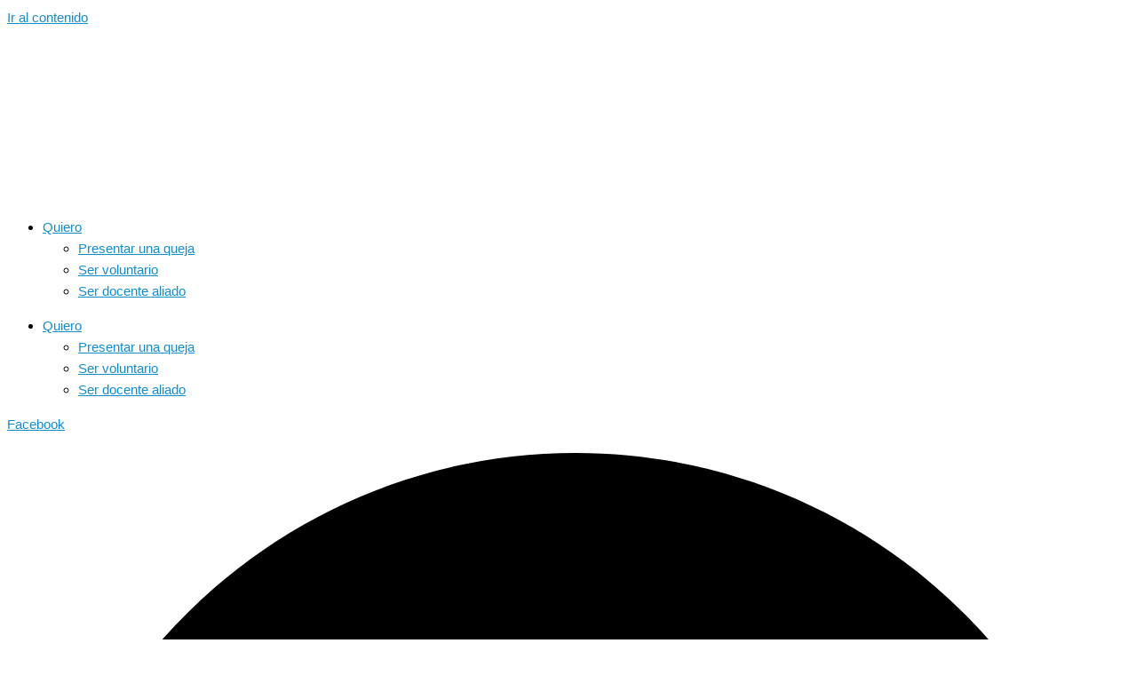

--- FILE ---
content_type: text/html; charset=UTF-8
request_url: https://www.observatoriodemedios.pe/?publicaciones=sondeo-percepciones-ciudadanas-las-cifras-de-la-desigualdad-lima-cusco-y-piura
body_size: 26362
content:
<!DOCTYPE html><html lang="es"><head><meta charset="UTF-8"><meta name="viewport" content="width=device-width, initial-scale=1"><link rel="profile" href="https://gmpg.org/xfn/11"> <script data-cfasync="false" data-no-defer="1" data-no-minify="1" data-no-optimize="1">var ewww_webp_supported=!1;function check_webp_feature(A,e){var w;e=void 0!==e?e:function(){},ewww_webp_supported?e(ewww_webp_supported):((w=new Image).onload=function(){ewww_webp_supported=0<w.width&&0<w.height,e&&e(ewww_webp_supported)},w.onerror=function(){e&&e(!1)},w.src="data:image/webp;base64,"+{alpha:"UklGRkoAAABXRUJQVlA4WAoAAAAQAAAAAAAAAAAAQUxQSAwAAAARBxAR/Q9ERP8DAABWUDggGAAAABQBAJ0BKgEAAQAAAP4AAA3AAP7mtQAAAA=="}[A])}check_webp_feature("alpha");</script><script data-cfasync="false" data-no-defer="1" data-no-minify="1" data-no-optimize="1">var Arrive=function(c,w){"use strict";if(c.MutationObserver&&"undefined"!=typeof HTMLElement){var r,a=0,u=(r=HTMLElement.prototype.matches||HTMLElement.prototype.webkitMatchesSelector||HTMLElement.prototype.mozMatchesSelector||HTMLElement.prototype.msMatchesSelector,{matchesSelector:function(e,t){return e instanceof HTMLElement&&r.call(e,t)},addMethod:function(e,t,r){var a=e[t];e[t]=function(){return r.length==arguments.length?r.apply(this,arguments):"function"==typeof a?a.apply(this,arguments):void 0}},callCallbacks:function(e,t){t&&t.options.onceOnly&&1==t.firedElems.length&&(e=[e[0]]);for(var r,a=0;r=e[a];a++)r&&r.callback&&r.callback.call(r.elem,r.elem);t&&t.options.onceOnly&&1==t.firedElems.length&&t.me.unbindEventWithSelectorAndCallback.call(t.target,t.selector,t.callback)},checkChildNodesRecursively:function(e,t,r,a){for(var i,n=0;i=e[n];n++)r(i,t,a)&&a.push({callback:t.callback,elem:i}),0<i.childNodes.length&&u.checkChildNodesRecursively(i.childNodes,t,r,a)},mergeArrays:function(e,t){var r,a={};for(r in e)e.hasOwnProperty(r)&&(a[r]=e[r]);for(r in t)t.hasOwnProperty(r)&&(a[r]=t[r]);return a},toElementsArray:function(e){return e=void 0!==e&&("number"!=typeof e.length||e===c)?[e]:e}}),e=(l.prototype.addEvent=function(e,t,r,a){a={target:e,selector:t,options:r,callback:a,firedElems:[]};return this._beforeAdding&&this._beforeAdding(a),this._eventsBucket.push(a),a},l.prototype.removeEvent=function(e){for(var t,r=this._eventsBucket.length-1;t=this._eventsBucket[r];r--)e(t)&&(this._beforeRemoving&&this._beforeRemoving(t),(t=this._eventsBucket.splice(r,1))&&t.length&&(t[0].callback=null))},l.prototype.beforeAdding=function(e){this._beforeAdding=e},l.prototype.beforeRemoving=function(e){this._beforeRemoving=e},l),t=function(i,n){var o=new e,l=this,s={fireOnAttributesModification:!1};return o.beforeAdding(function(t){var e=t.target;e!==c.document&&e!==c||(e=document.getElementsByTagName("html")[0]);var r=new MutationObserver(function(e){n.call(this,e,t)}),a=i(t.options);r.observe(e,a),t.observer=r,t.me=l}),o.beforeRemoving(function(e){e.observer.disconnect()}),this.bindEvent=function(e,t,r){t=u.mergeArrays(s,t);for(var a=u.toElementsArray(this),i=0;i<a.length;i++)o.addEvent(a[i],e,t,r)},this.unbindEvent=function(){var r=u.toElementsArray(this);o.removeEvent(function(e){for(var t=0;t<r.length;t++)if(this===w||e.target===r[t])return!0;return!1})},this.unbindEventWithSelectorOrCallback=function(r){var a=u.toElementsArray(this),i=r,e="function"==typeof r?function(e){for(var t=0;t<a.length;t++)if((this===w||e.target===a[t])&&e.callback===i)return!0;return!1}:function(e){for(var t=0;t<a.length;t++)if((this===w||e.target===a[t])&&e.selector===r)return!0;return!1};o.removeEvent(e)},this.unbindEventWithSelectorAndCallback=function(r,a){var i=u.toElementsArray(this);o.removeEvent(function(e){for(var t=0;t<i.length;t++)if((this===w||e.target===i[t])&&e.selector===r&&e.callback===a)return!0;return!1})},this},i=new function(){var s={fireOnAttributesModification:!1,onceOnly:!1,existing:!1};function n(e,t,r){return!(!u.matchesSelector(e,t.selector)||(e._id===w&&(e._id=a++),-1!=t.firedElems.indexOf(e._id)))&&(t.firedElems.push(e._id),!0)}var c=(i=new t(function(e){var t={attributes:!1,childList:!0,subtree:!0};return e.fireOnAttributesModification&&(t.attributes=!0),t},function(e,i){e.forEach(function(e){var t=e.addedNodes,r=e.target,a=[];null!==t&&0<t.length?u.checkChildNodesRecursively(t,i,n,a):"attributes"===e.type&&n(r,i)&&a.push({callback:i.callback,elem:r}),u.callCallbacks(a,i)})})).bindEvent;return i.bindEvent=function(e,t,r){t=void 0===r?(r=t,s):u.mergeArrays(s,t);var a=u.toElementsArray(this);if(t.existing){for(var i=[],n=0;n<a.length;n++)for(var o=a[n].querySelectorAll(e),l=0;l<o.length;l++)i.push({callback:r,elem:o[l]});if(t.onceOnly&&i.length)return r.call(i[0].elem,i[0].elem);setTimeout(u.callCallbacks,1,i)}c.call(this,e,t,r)},i},o=new function(){var a={};function i(e,t){return u.matchesSelector(e,t.selector)}var n=(o=new t(function(){return{childList:!0,subtree:!0}},function(e,r){e.forEach(function(e){var t=e.removedNodes,e=[];null!==t&&0<t.length&&u.checkChildNodesRecursively(t,r,i,e),u.callCallbacks(e,r)})})).bindEvent;return o.bindEvent=function(e,t,r){t=void 0===r?(r=t,a):u.mergeArrays(a,t),n.call(this,e,t,r)},o};d(HTMLElement.prototype),d(NodeList.prototype),d(HTMLCollection.prototype),d(HTMLDocument.prototype),d(Window.prototype);var n={};return s(i,n,"unbindAllArrive"),s(o,n,"unbindAllLeave"),n}function l(){this._eventsBucket=[],this._beforeAdding=null,this._beforeRemoving=null}function s(e,t,r){u.addMethod(t,r,e.unbindEvent),u.addMethod(t,r,e.unbindEventWithSelectorOrCallback),u.addMethod(t,r,e.unbindEventWithSelectorAndCallback)}function d(e){e.arrive=i.bindEvent,s(i,e,"unbindArrive"),e.leave=o.bindEvent,s(o,e,"unbindLeave")}}(window,void 0),ewww_webp_supported=!1;function check_webp_feature(e,t){var r;ewww_webp_supported?t(ewww_webp_supported):((r=new Image).onload=function(){ewww_webp_supported=0<r.width&&0<r.height,t(ewww_webp_supported)},r.onerror=function(){t(!1)},r.src="data:image/webp;base64,"+{alpha:"UklGRkoAAABXRUJQVlA4WAoAAAAQAAAAAAAAAAAAQUxQSAwAAAARBxAR/Q9ERP8DAABWUDggGAAAABQBAJ0BKgEAAQAAAP4AAA3AAP7mtQAAAA==",animation:"UklGRlIAAABXRUJQVlA4WAoAAAASAAAAAAAAAAAAQU5JTQYAAAD/////AABBTk1GJgAAAAAAAAAAAAAAAAAAAGQAAABWUDhMDQAAAC8AAAAQBxAREYiI/gcA"}[e])}function ewwwLoadImages(e){if(e){for(var t=document.querySelectorAll(".batch-image img, .image-wrapper a, .ngg-pro-masonry-item a, .ngg-galleria-offscreen-seo-wrapper a"),r=0,a=t.length;r<a;r++)ewwwAttr(t[r],"data-src",t[r].getAttribute("data-webp")),ewwwAttr(t[r],"data-thumbnail",t[r].getAttribute("data-webp-thumbnail"));for(var i=document.querySelectorAll("div.woocommerce-product-gallery__image"),r=0,a=i.length;r<a;r++)ewwwAttr(i[r],"data-thumb",i[r].getAttribute("data-webp-thumb"))}for(var n=document.querySelectorAll("video"),r=0,a=n.length;r<a;r++)ewwwAttr(n[r],"poster",e?n[r].getAttribute("data-poster-webp"):n[r].getAttribute("data-poster-image"));for(var o,l=document.querySelectorAll("img.ewww_webp_lazy_load"),r=0,a=l.length;r<a;r++)e&&(ewwwAttr(l[r],"data-lazy-srcset",l[r].getAttribute("data-lazy-srcset-webp")),ewwwAttr(l[r],"data-srcset",l[r].getAttribute("data-srcset-webp")),ewwwAttr(l[r],"data-lazy-src",l[r].getAttribute("data-lazy-src-webp")),ewwwAttr(l[r],"data-src",l[r].getAttribute("data-src-webp")),ewwwAttr(l[r],"data-orig-file",l[r].getAttribute("data-webp-orig-file")),ewwwAttr(l[r],"data-medium-file",l[r].getAttribute("data-webp-medium-file")),ewwwAttr(l[r],"data-large-file",l[r].getAttribute("data-webp-large-file")),null!=(o=l[r].getAttribute("srcset"))&&!1!==o&&o.includes("R0lGOD")&&ewwwAttr(l[r],"src",l[r].getAttribute("data-lazy-src-webp"))),l[r].className=l[r].className.replace(/\bewww_webp_lazy_load\b/,"");for(var s=document.querySelectorAll(".ewww_webp"),r=0,a=s.length;r<a;r++)e?(ewwwAttr(s[r],"srcset",s[r].getAttribute("data-srcset-webp")),ewwwAttr(s[r],"src",s[r].getAttribute("data-src-webp")),ewwwAttr(s[r],"data-orig-file",s[r].getAttribute("data-webp-orig-file")),ewwwAttr(s[r],"data-medium-file",s[r].getAttribute("data-webp-medium-file")),ewwwAttr(s[r],"data-large-file",s[r].getAttribute("data-webp-large-file")),ewwwAttr(s[r],"data-large_image",s[r].getAttribute("data-webp-large_image")),ewwwAttr(s[r],"data-src",s[r].getAttribute("data-webp-src"))):(ewwwAttr(s[r],"srcset",s[r].getAttribute("data-srcset-img")),ewwwAttr(s[r],"src",s[r].getAttribute("data-src-img"))),s[r].className=s[r].className.replace(/\bewww_webp\b/,"ewww_webp_loaded");window.jQuery&&jQuery.fn.isotope&&jQuery.fn.imagesLoaded&&(jQuery(".fusion-posts-container-infinite").imagesLoaded(function(){jQuery(".fusion-posts-container-infinite").hasClass("isotope")&&jQuery(".fusion-posts-container-infinite").isotope()}),jQuery(".fusion-portfolio:not(.fusion-recent-works) .fusion-portfolio-wrapper").imagesLoaded(function(){jQuery(".fusion-portfolio:not(.fusion-recent-works) .fusion-portfolio-wrapper").isotope()}))}function ewwwWebPInit(e){ewwwLoadImages(e),ewwwNggLoadGalleries(e),document.arrive(".ewww_webp",function(){ewwwLoadImages(e)}),document.arrive(".ewww_webp_lazy_load",function(){ewwwLoadImages(e)}),document.arrive("videos",function(){ewwwLoadImages(e)}),"loading"==document.readyState?document.addEventListener("DOMContentLoaded",ewwwJSONParserInit):("undefined"!=typeof galleries&&ewwwNggParseGalleries(e),ewwwWooParseVariations(e))}function ewwwAttr(e,t,r){null!=r&&!1!==r&&e.setAttribute(t,r)}function ewwwJSONParserInit(){"undefined"!=typeof galleries&&check_webp_feature("alpha",ewwwNggParseGalleries),check_webp_feature("alpha",ewwwWooParseVariations)}function ewwwWooParseVariations(e){if(e)for(var t=document.querySelectorAll("form.variations_form"),r=0,a=t.length;r<a;r++){var i=t[r].getAttribute("data-product_variations"),n=!1;try{for(var o in i=JSON.parse(i))void 0!==i[o]&&void 0!==i[o].image&&(void 0!==i[o].image.src_webp&&(i[o].image.src=i[o].image.src_webp,n=!0),void 0!==i[o].image.srcset_webp&&(i[o].image.srcset=i[o].image.srcset_webp,n=!0),void 0!==i[o].image.full_src_webp&&(i[o].image.full_src=i[o].image.full_src_webp,n=!0),void 0!==i[o].image.gallery_thumbnail_src_webp&&(i[o].image.gallery_thumbnail_src=i[o].image.gallery_thumbnail_src_webp,n=!0),void 0!==i[o].image.thumb_src_webp&&(i[o].image.thumb_src=i[o].image.thumb_src_webp,n=!0));n&&ewwwAttr(t[r],"data-product_variations",JSON.stringify(i))}catch(e){}}}function ewwwNggParseGalleries(e){if(e)for(var t in galleries){var r=galleries[t];galleries[t].images_list=ewwwNggParseImageList(r.images_list)}}function ewwwNggLoadGalleries(e){e&&document.addEventListener("ngg.galleria.themeadded",function(e,t){window.ngg_galleria._create_backup=window.ngg_galleria.create,window.ngg_galleria.create=function(e,t){var r=$(e).data("id");return galleries["gallery_"+r].images_list=ewwwNggParseImageList(galleries["gallery_"+r].images_list),window.ngg_galleria._create_backup(e,t)}})}function ewwwNggParseImageList(e){for(var t in e){var r=e[t];if(void 0!==r["image-webp"]&&(e[t].image=r["image-webp"],delete e[t]["image-webp"]),void 0!==r["thumb-webp"]&&(e[t].thumb=r["thumb-webp"],delete e[t]["thumb-webp"]),void 0!==r.full_image_webp&&(e[t].full_image=r.full_image_webp,delete e[t].full_image_webp),void 0!==r.srcsets)for(var a in r.srcsets)nggSrcset=r.srcsets[a],void 0!==r.srcsets[a+"-webp"]&&(e[t].srcsets[a]=r.srcsets[a+"-webp"],delete e[t].srcsets[a+"-webp"]);if(void 0!==r.full_srcsets)for(var i in r.full_srcsets)nggFSrcset=r.full_srcsets[i],void 0!==r.full_srcsets[i+"-webp"]&&(e[t].full_srcsets[i]=r.full_srcsets[i+"-webp"],delete e[t].full_srcsets[i+"-webp"])}return e}check_webp_feature("alpha",ewwwWebPInit);</script><title>Percepciones ciudadanas: las cifras de la desigualdad (Lima, Cusco y Piura) &#8211; Observatorio de Medios</title><meta name='robots' content='max-image-preview:large' /><link rel="alternate" type="application/rss+xml" title="Observatorio de Medios &raquo; Feed" href="https://www.observatoriodemedios.pe/feed/" /><link rel="alternate" type="application/rss+xml" title="Observatorio de Medios &raquo; Feed de los comentarios" href="https://www.observatoriodemedios.pe/comments/feed/" /><link rel="alternate" title="oEmbed (JSON)" type="application/json+oembed" href="https://www.observatoriodemedios.pe/wp-json/oembed/1.0/embed?url=https%3A%2F%2Fwww.observatoriodemedios.pe%2F%3Fpublicaciones%3Dsondeo-percepciones-ciudadanas-las-cifras-de-la-desigualdad-lima-cusco-y-piura" /><link rel="alternate" title="oEmbed (XML)" type="text/xml+oembed" href="https://www.observatoriodemedios.pe/wp-json/oembed/1.0/embed?url=https%3A%2F%2Fwww.observatoriodemedios.pe%2F%3Fpublicaciones%3Dsondeo-percepciones-ciudadanas-las-cifras-de-la-desigualdad-lima-cusco-y-piura&#038;format=xml" /><style id='wp-img-auto-sizes-contain-inline-css'>img:is([sizes=auto i],[sizes^="auto," i]){contain-intrinsic-size:3000px 1500px}</style><link data-optimized="1" rel='stylesheet' id='dce-animations-css' href='https://www.observatoriodemedios.pe/wp-content/litespeed/css/07784cb088f6088c1baa3808a0bb0987.css?ver=ba56a' media='all' /><link data-optimized="1" rel='stylesheet' id='astra-theme-css-css' href='https://www.observatoriodemedios.pe/wp-content/litespeed/css/b7373cfba405049b8c8be162cf01ff97.css?ver=18ff5' media='all' /><style id='astra-theme-css-inline-css'>:root{--ast-post-nav-space:0;--ast-container-default-xlg-padding:3em;--ast-container-default-lg-padding:3em;--ast-container-default-slg-padding:2em;--ast-container-default-md-padding:3em;--ast-container-default-sm-padding:3em;--ast-container-default-xs-padding:2.4em;--ast-container-default-xxs-padding:1.8em;--ast-code-block-background:#EEEEEE;--ast-comment-inputs-background:#FAFAFA;--ast-normal-container-width:1200px;--ast-narrow-container-width:750px;--ast-blog-title-font-weight:normal;--ast-blog-meta-weight:inherit;--ast-global-color-primary:var(--ast-global-color-5);--ast-global-color-secondary:var(--ast-global-color-4);--ast-global-color-alternate-background:var(--ast-global-color-7);--ast-global-color-subtle-background:var(--ast-global-color-6);--ast-bg-style-guide:#F8FAFC;--ast-shadow-style-guide:0px 0px 4px 0 #00000057;--ast-global-dark-bg-style:#fff;--ast-global-dark-lfs:#fbfbfb;--ast-widget-bg-color:#fafafa;--ast-wc-container-head-bg-color:#fbfbfb;--ast-title-layout-bg:#eeeeee;--ast-search-border-color:#e7e7e7;--ast-lifter-hover-bg:#e6e6e6;--ast-gallery-block-color:#000;--srfm-color-input-label:var(--ast-global-color-2)}html{font-size:93.75%}a{color:#128ece}a:hover,a:focus{color:#528fcd}body,button,input,select,textarea,.ast-button,.ast-custom-button{font-family:-apple-system,BlinkMacSystemFont,Segoe UI,Roboto,Oxygen-Sans,Ubuntu,Cantarell,Helvetica Neue,sans-serif;font-weight:inherit;font-size:15px;font-size:1rem;line-height:var(--ast-body-line-height,1.65em)}blockquote{color:#232323}h1,h2,h3,h4,h5,h6,.entry-content :where(h1,h2,h3,h4,h5,h6),.site-title,.site-title a{font-weight:600}.ast-site-identity .site-title a{color:var(--ast-global-color-2)}.site-title{font-size:35px;font-size:2.3333333333333rem;display:block}.site-header .site-description{font-size:15px;font-size:1rem;display:none}.entry-title{font-size:26px;font-size:1.7333333333333rem}.archive .ast-article-post .ast-article-inner,.blog .ast-article-post .ast-article-inner,.archive .ast-article-post .ast-article-inner:hover,.blog .ast-article-post .ast-article-inner:hover{overflow:hidden}h1,.entry-content :where(h1){font-size:40px;font-size:2.6666666666667rem;font-weight:600;line-height:1.4em}h2,.entry-content :where(h2){font-size:32px;font-size:2.1333333333333rem;font-weight:600;line-height:1.3em}h3,.entry-content :where(h3){font-size:26px;font-size:1.7333333333333rem;font-weight:600;line-height:1.3em}h4,.entry-content :where(h4){font-size:24px;font-size:1.6rem;line-height:1.2em;font-weight:600}h5,.entry-content :where(h5){font-size:20px;font-size:1.3333333333333rem;line-height:1.2em;font-weight:600}h6,.entry-content :where(h6){font-size:16px;font-size:1.0666666666667rem;line-height:1.25em;font-weight:600}::selection{background-color:#dc4242;color:#fff}body,h1,h2,h3,h4,h5,h6,.entry-title a,.entry-content :where(h1,h2,h3,h4,h5,h6){color:#6e6e6e}.tagcloud a:hover,.tagcloud a:focus,.tagcloud a.current-item{color:#fff;border-color:#128ece;background-color:#128ece}input:focus,input[type="text"]:focus,input[type="email"]:focus,input[type="url"]:focus,input[type="password"]:focus,input[type="reset"]:focus,input[type="search"]:focus,textarea:focus{border-color:#128ece}input[type="radio"]:checked,input[type=reset],input[type="checkbox"]:checked,input[type="checkbox"]:hover:checked,input[type="checkbox"]:focus:checked,input[type=range]::-webkit-slider-thumb{border-color:#128ece;background-color:#128ece;box-shadow:none}.site-footer a:hover+.post-count,.site-footer a:focus+.post-count{background:#128ece;border-color:#128ece}.single .nav-links .nav-previous,.single .nav-links .nav-next{color:#128ece}.entry-meta,.entry-meta *{line-height:1.45;color:#128ece}.entry-meta a:not(.ast-button):hover,.entry-meta a:not(.ast-button):hover *,.entry-meta a:not(.ast-button):focus,.entry-meta a:not(.ast-button):focus *,.page-links>.page-link,.page-links .page-link:hover,.post-navigation a:hover{color:#528fcd}#cat option,.secondary .calendar_wrap thead a,.secondary .calendar_wrap thead a:visited{color:#128ece}.secondary .calendar_wrap #today,.ast-progress-val span{background:#128ece}.secondary a:hover+.post-count,.secondary a:focus+.post-count{background:#128ece;border-color:#128ece}.calendar_wrap #today>a{color:#fff}.page-links .page-link,.single .post-navigation a{color:#128ece}.ast-search-menu-icon .search-form button.search-submit{padding:0 4px}.ast-search-menu-icon form.search-form{padding-right:0}.ast-search-menu-icon.slide-search input.search-field{width:0}.ast-header-search .ast-search-menu-icon.ast-dropdown-active .search-form,.ast-header-search .ast-search-menu-icon.ast-dropdown-active .search-field:focus{transition:all 0.2s}.search-form input.search-field:focus{outline:none}.ast-archive-title{color:#dc4242}.widget-title,.widget .wp-block-heading{font-size:21px;font-size:1.4rem;color:#dc4242}.ast-single-post .entry-content a,.ast-comment-content a:not(.ast-comment-edit-reply-wrap a){text-decoration:underline}.ast-single-post .wp-block-button .wp-block-button__link,.ast-single-post .elementor-widget-button .elementor-button,.ast-single-post .entry-content .uagb-tab a,.ast-single-post .entry-content .uagb-ifb-cta a,.ast-single-post .entry-content .wp-block-uagb-buttons a,.ast-single-post .entry-content .uabb-module-content a,.ast-single-post .entry-content .uagb-post-grid a,.ast-single-post .entry-content .uagb-timeline a,.ast-single-post .entry-content .uagb-toc__wrap a,.ast-single-post .entry-content .uagb-taxomony-box a,.entry-content .wp-block-latest-posts>li>a,.ast-single-post .entry-content .wp-block-file__button,a.ast-post-filter-single,.ast-single-post .wp-block-buttons .wp-block-button.is-style-outline .wp-block-button__link,.ast-single-post .ast-comment-content .comment-reply-link,.ast-single-post .ast-comment-content .comment-edit-link{text-decoration:none}.ast-search-menu-icon.slide-search a:focus-visible:focus-visible,.astra-search-icon:focus-visible,#close:focus-visible,a:focus-visible,.ast-menu-toggle:focus-visible,.site .skip-link:focus-visible,.wp-block-loginout input:focus-visible,.wp-block-search.wp-block-search__button-inside .wp-block-search__inside-wrapper,.ast-header-navigation-arrow:focus-visible,.ast-orders-table__row .ast-orders-table__cell:focus-visible,a#ast-apply-coupon:focus-visible,#ast-apply-coupon:focus-visible,#close:focus-visible,.button.search-submit:focus-visible,#search_submit:focus,.normal-search:focus-visible,.ast-header-account-wrap:focus-visible,.astra-cart-drawer-close:focus,.ast-single-variation:focus,.ast-button:focus{outline-style:dotted;outline-color:inherit;outline-width:thin}input:focus,input[type="text"]:focus,input[type="email"]:focus,input[type="url"]:focus,input[type="password"]:focus,input[type="reset"]:focus,input[type="search"]:focus,input[type="number"]:focus,textarea:focus,.wp-block-search__input:focus,[data-section="section-header-mobile-trigger"] .ast-button-wrap .ast-mobile-menu-trigger-minimal:focus,.ast-mobile-popup-drawer.active .menu-toggle-close:focus,#ast-scroll-top:focus,#coupon_code:focus,#ast-coupon-code:focus{border-style:dotted;border-color:inherit;border-width:thin}input{outline:none}.ast-logo-title-inline .site-logo-img{padding-right:1em}body .ast-oembed-container *{position:absolute;top:0;width:100%;height:100%;left:0}body .wp-block-embed-pocket-casts .ast-oembed-container *{position:unset}.ast-single-post-featured-section+article{margin-top:2em}.site-content .ast-single-post-featured-section img{width:100%;overflow:hidden;object-fit:cover}.site>.ast-single-related-posts-container{margin-top:0}@media (min-width:922px){.ast-desktop .ast-container--narrow{max-width:var(--ast-narrow-container-width);margin:0 auto}}@media (max-width:921.9px){#ast-desktop-header{display:none}}@media (min-width:922px){#ast-mobile-header{display:none}}@media(max-width:420px){.single .nav-links .nav-previous,.single .nav-links .nav-next{width:100%;text-align:center}}.wp-block-buttons.aligncenter{justify-content:center}@media (max-width:921px){.ast-theme-transparent-header #primary,.ast-theme-transparent-header #secondary{padding:0}}@media (max-width:921px){.ast-plain-container.ast-no-sidebar #primary{padding:0}}.ast-plain-container.ast-no-sidebar #primary{margin-top:0;margin-bottom:0}@media (min-width:1200px){.ast-plain-container.ast-no-sidebar #primary{margin-top:60px;margin-bottom:60px}}.wp-block-button.is-style-outline .wp-block-button__link{border-color:#dc4242}div.wp-block-button.is-style-outline>.wp-block-button__link:not(.has-text-color),div.wp-block-button.wp-block-button__link.is-style-outline:not(.has-text-color){color:#dc4242}.wp-block-button.is-style-outline .wp-block-button__link:hover,.wp-block-buttons .wp-block-button.is-style-outline .wp-block-button__link:focus,.wp-block-buttons .wp-block-button.is-style-outline>.wp-block-button__link:not(.has-text-color):hover,.wp-block-buttons .wp-block-button.wp-block-button__link.is-style-outline:not(.has-text-color):hover{color:#000;background-color:#528fcd;border-color:#528fcd}.post-page-numbers.current .page-link,.ast-pagination .page-numbers.current{color:#fff;border-color:#dc4242;background-color:#dc4242}.wp-block-button.is-style-outline .wp-block-button__link.wp-element-button,.ast-outline-button{border-color:#dc4242;font-family:inherit;font-weight:inherit;line-height:1em}.wp-block-buttons .wp-block-button.is-style-outline>.wp-block-button__link:not(.has-text-color),.wp-block-buttons .wp-block-button.wp-block-button__link.is-style-outline:not(.has-text-color),.ast-outline-button{color:#dc4242}.wp-block-button.is-style-outline .wp-block-button__link:hover,.wp-block-buttons .wp-block-button.is-style-outline .wp-block-button__link:focus,.wp-block-buttons .wp-block-button.is-style-outline>.wp-block-button__link:not(.has-text-color):hover,.wp-block-buttons .wp-block-button.wp-block-button__link.is-style-outline:not(.has-text-color):hover,.ast-outline-button:hover,.ast-outline-button:focus,.wp-block-uagb-buttons-child .uagb-buttons-repeater.ast-outline-button:hover,.wp-block-uagb-buttons-child .uagb-buttons-repeater.ast-outline-button:focus{color:#000;background-color:#528fcd;border-color:#528fcd}.wp-block-button .wp-block-button__link.wp-element-button.is-style-outline:not(.has-background),.wp-block-button.is-style-outline>.wp-block-button__link.wp-element-button:not(.has-background),.ast-outline-button{background-color:#fff0}.entry-content[data-ast-blocks-layout]>figure{margin-bottom:1em}h1.widget-title{font-weight:600}h2.widget-title{font-weight:600}h3.widget-title{font-weight:600}.elementor-widget-container .elementor-loop-container .e-loop-item[data-elementor-type="loop-item"]{width:100%}#page{display:flex;flex-direction:column;min-height:100vh}.ast-404-layout-1 h1.page-title{color:var(--ast-global-color-2)}.single .post-navigation a{line-height:1em;height:inherit}.error-404 .page-sub-title{font-size:1.5rem;font-weight:inherit}.search .site-content .content-area .search-form{margin-bottom:0}#page .site-content{flex-grow:1}.widget{margin-bottom:1.25em}#secondary li{line-height:1.5em}#secondary .wp-block-group h2{margin-bottom:.7em}#secondary h2{font-size:1.7rem}.ast-separate-container .ast-article-post,.ast-separate-container .ast-article-single,.ast-separate-container .comment-respond{padding:3em}.ast-separate-container .ast-article-single .ast-article-single{padding:0}.ast-article-single .wp-block-post-template-is-layout-grid{padding-left:0}.ast-separate-container .comments-title,.ast-narrow-container .comments-title{padding:1.5em 2em}.ast-page-builder-template .comment-form-textarea,.ast-comment-formwrap .ast-grid-common-col{padding:0}.ast-comment-formwrap{padding:0;display:inline-flex;column-gap:20px;width:100%;margin-left:0;margin-right:0}.comments-area textarea#comment:focus,.comments-area textarea#comment:active,.comments-area .ast-comment-formwrap input[type="text"]:focus,.comments-area .ast-comment-formwrap input[type="text"]:active{box-shadow:none;outline:none}.archive.ast-page-builder-template .entry-header{margin-top:2em}.ast-page-builder-template .ast-comment-formwrap{width:100%}.entry-title{margin-bottom:.5em}.ast-archive-description p{font-size:inherit;font-weight:inherit;line-height:inherit}.ast-separate-container .ast-comment-list li.depth-1,.hentry{margin-bottom:2em}@media (min-width:921px){.ast-left-sidebar.ast-page-builder-template #secondary,.archive.ast-right-sidebar.ast-page-builder-template .site-main{padding-left:20px;padding-right:20px}}@media (max-width:544px){.ast-comment-formwrap.ast-row{column-gap:10px;display:inline-block}#ast-commentform .ast-grid-common-col{position:relative;width:100%}}@media (min-width:1201px){.ast-separate-container .ast-article-post,.ast-separate-container .ast-article-single,.ast-separate-container .ast-author-box,.ast-separate-container .ast-404-layout-1,.ast-separate-container .no-results{padding:3em}}@media (max-width:921px){.ast-left-sidebar #content>.ast-container{display:flex;flex-direction:column-reverse;width:100%}}@media (min-width:922px){.ast-separate-container.ast-right-sidebar #primary,.ast-separate-container.ast-left-sidebar #primary{border:0}.search-no-results.ast-separate-container #primary{margin-bottom:4em}}.wp-block-button .wp-block-button__link{color:#fff}.wp-block-button .wp-block-button__link:hover,.wp-block-button .wp-block-button__link:focus{color:#000;background-color:#528fcd;border-color:#528fcd}.elementor-widget-heading h1.elementor-heading-title{line-height:1.4em}.elementor-widget-heading h2.elementor-heading-title{line-height:1.3em}.elementor-widget-heading h3.elementor-heading-title{line-height:1.3em}.elementor-widget-heading h4.elementor-heading-title{line-height:1.2em}.elementor-widget-heading h5.elementor-heading-title{line-height:1.2em}.elementor-widget-heading h6.elementor-heading-title{line-height:1.25em}.wp-block-button .wp-block-button__link,.wp-block-search .wp-block-search__button,body .wp-block-file .wp-block-file__button{border-color:#dc4242;background-color:#dc4242;color:#fff;font-family:inherit;font-weight:inherit;line-height:1em;padding-top:15px;padding-right:30px;padding-bottom:15px;padding-left:30px}@media (max-width:921px){.wp-block-button .wp-block-button__link,.wp-block-search .wp-block-search__button,body .wp-block-file .wp-block-file__button{padding-top:14px;padding-right:28px;padding-bottom:14px;padding-left:28px}}@media (max-width:544px){.wp-block-button .wp-block-button__link,.wp-block-search .wp-block-search__button,body .wp-block-file .wp-block-file__button{padding-top:12px;padding-right:24px;padding-bottom:12px;padding-left:24px}}.menu-toggle,button,.ast-button,.ast-custom-button,.button,input#submit,input[type="button"],input[type="submit"],input[type="reset"],form[CLASS*="wp-block-search__"].wp-block-search .wp-block-search__inside-wrapper .wp-block-search__button,body .wp-block-file .wp-block-file__button,.search .search-submit{border-style:solid;border-top-width:0;border-right-width:0;border-left-width:0;border-bottom-width:0;color:#fff;border-color:#dc4242;background-color:#dc4242;padding-top:15px;padding-right:30px;padding-bottom:15px;padding-left:30px;font-family:inherit;font-weight:inherit;line-height:1em}button:focus,.menu-toggle:hover,button:hover,.ast-button:hover,.ast-custom-button:hover .button:hover,.ast-custom-button:hover,input[type=reset]:hover,input[type=reset]:focus,input#submit:hover,input#submit:focus,input[type="button"]:hover,input[type="button"]:focus,input[type="submit"]:hover,input[type="submit"]:focus,form[CLASS*="wp-block-search__"].wp-block-search .wp-block-search__inside-wrapper .wp-block-search__button:hover,form[CLASS*="wp-block-search__"].wp-block-search .wp-block-search__inside-wrapper .wp-block-search__button:focus,body .wp-block-file .wp-block-file__button:hover,body .wp-block-file .wp-block-file__button:focus{color:#000;background-color:#528fcd;border-color:#528fcd}form[CLASS*="wp-block-search__"].wp-block-search .wp-block-search__inside-wrapper .wp-block-search__button.has-icon{padding-top:calc(15px - 3px);padding-right:calc(30px - 3px);padding-bottom:calc(15px - 3px);padding-left:calc(30px - 3px)}@media (max-width:921px){.menu-toggle,button,.ast-button,.ast-custom-button,.button,input#submit,input[type="button"],input[type="submit"],input[type="reset"],form[CLASS*="wp-block-search__"].wp-block-search .wp-block-search__inside-wrapper .wp-block-search__button,body .wp-block-file .wp-block-file__button,.search .search-submit{padding-top:14px;padding-right:28px;padding-bottom:14px;padding-left:28px}}@media (max-width:544px){.menu-toggle,button,.ast-button,.ast-custom-button,.button,input#submit,input[type="button"],input[type="submit"],input[type="reset"],form[CLASS*="wp-block-search__"].wp-block-search .wp-block-search__inside-wrapper .wp-block-search__button,body .wp-block-file .wp-block-file__button,.search .search-submit{padding-top:12px;padding-right:24px;padding-bottom:12px;padding-left:24px}}@media (max-width:921px){.ast-mobile-header-stack .main-header-bar .ast-search-menu-icon{display:inline-block}.ast-header-break-point.ast-header-custom-item-outside .ast-mobile-header-stack .main-header-bar .ast-search-icon{margin:0}.ast-comment-avatar-wrap img{max-width:2.5em}.ast-comment-meta{padding:0 1.8888em 1.3333em}.ast-separate-container .ast-comment-list li.depth-1{padding:1.5em 2.14em}.ast-separate-container .comment-respond{padding:2em 2.14em}}@media (min-width:544px){.ast-container{max-width:100%}}@media (max-width:544px){.ast-separate-container .ast-article-post,.ast-separate-container .ast-article-single,.ast-separate-container .comments-title,.ast-separate-container .ast-archive-description{padding:1.5em 1em}.ast-separate-container #content .ast-container{padding-left:.54em;padding-right:.54em}.ast-separate-container .ast-comment-list .bypostauthor{padding:.5em}.ast-search-menu-icon.ast-dropdown-active .search-field{width:170px}}#ast-mobile-header .ast-site-header-cart-li a{pointer-events:none}.ast-separate-container{background-color:#fff;background-image:none}@media (max-width:921px){.site-title{display:block}.site-header .site-description{display:none}h1,.entry-content :where(h1){font-size:30px}h2,.entry-content :where(h2){font-size:25px}h3,.entry-content :where(h3){font-size:20px}body,.ast-separate-container{background-color:var(--ast-global-color-2);background-image:none}}@media (max-width:544px){.site-title{display:block}.site-header .site-description{display:none}h1,.entry-content :where(h1){font-size:30px}h2,.entry-content :where(h2){font-size:25px}h3,.entry-content :where(h3){font-size:20px}body,.ast-separate-container{background-color:var(--ast-global-color-2);background-image:none}}@media (max-width:921px){html{font-size:85.5%}}@media (max-width:544px){html{font-size:85.5%}}@media (min-width:922px){.ast-container{max-width:1240px}}@media (min-width:922px){.site-content .ast-container{display:flex}}@media (max-width:921px){.site-content .ast-container{flex-direction:column}}@media (min-width:922px){.main-header-menu .sub-menu .menu-item.ast-left-align-sub-menu:hover>.sub-menu,.main-header-menu .sub-menu .menu-item.ast-left-align-sub-menu.focus>.sub-menu{margin-left:0}}.site .comments-area{padding-bottom:3em}.wp-block-file{display:flex;align-items:center;flex-wrap:wrap;justify-content:space-between}.wp-block-pullquote{border:none}.wp-block-pullquote blockquote::before{content:"\201D";font-family:"Helvetica",sans-serif;display:flex;transform:rotate(180deg);font-size:6rem;font-style:normal;line-height:1;font-weight:700;align-items:center;justify-content:center}.has-text-align-right>blockquote::before{justify-content:flex-start}.has-text-align-left>blockquote::before{justify-content:flex-end}figure.wp-block-pullquote.is-style-solid-color blockquote{max-width:100%;text-align:inherit}:root{--wp--custom--ast-default-block-top-padding:3em;--wp--custom--ast-default-block-right-padding:3em;--wp--custom--ast-default-block-bottom-padding:3em;--wp--custom--ast-default-block-left-padding:3em;--wp--custom--ast-container-width:1200px;--wp--custom--ast-content-width-size:1200px;--wp--custom--ast-wide-width-size:calc(1200px + var(--wp--custom--ast-default-block-left-padding) + var(--wp--custom--ast-default-block-right-padding))}.ast-narrow-container{--wp--custom--ast-content-width-size:750px;--wp--custom--ast-wide-width-size:750px}@media(max-width:921px){:root{--wp--custom--ast-default-block-top-padding:3em;--wp--custom--ast-default-block-right-padding:2em;--wp--custom--ast-default-block-bottom-padding:3em;--wp--custom--ast-default-block-left-padding:2em}}@media(max-width:544px){:root{--wp--custom--ast-default-block-top-padding:3em;--wp--custom--ast-default-block-right-padding:1.5em;--wp--custom--ast-default-block-bottom-padding:3em;--wp--custom--ast-default-block-left-padding:1.5em}}.entry-content>.wp-block-group,.entry-content>.wp-block-cover,.entry-content>.wp-block-columns{padding-top:var(--wp--custom--ast-default-block-top-padding);padding-right:var(--wp--custom--ast-default-block-right-padding);padding-bottom:var(--wp--custom--ast-default-block-bottom-padding);padding-left:var(--wp--custom--ast-default-block-left-padding)}.ast-plain-container.ast-no-sidebar .entry-content>.alignfull,.ast-page-builder-template .ast-no-sidebar .entry-content>.alignfull{margin-left:calc(-50vw + 50%);margin-right:calc(-50vw + 50%);max-width:100vw;width:100vw}.ast-plain-container.ast-no-sidebar .entry-content .alignfull .alignfull,.ast-page-builder-template.ast-no-sidebar .entry-content .alignfull .alignfull,.ast-plain-container.ast-no-sidebar .entry-content .alignfull .alignwide,.ast-page-builder-template.ast-no-sidebar .entry-content .alignfull .alignwide,.ast-plain-container.ast-no-sidebar .entry-content .alignwide .alignfull,.ast-page-builder-template.ast-no-sidebar .entry-content .alignwide .alignfull,.ast-plain-container.ast-no-sidebar .entry-content .alignwide .alignwide,.ast-page-builder-template.ast-no-sidebar .entry-content .alignwide .alignwide,.ast-plain-container.ast-no-sidebar .entry-content .wp-block-column .alignfull,.ast-page-builder-template.ast-no-sidebar .entry-content .wp-block-column .alignfull,.ast-plain-container.ast-no-sidebar .entry-content .wp-block-column .alignwide,.ast-page-builder-template.ast-no-sidebar .entry-content .wp-block-column .alignwide{margin-left:auto;margin-right:auto;width:100%}[data-ast-blocks-layout] .wp-block-separator:not(.is-style-dots){height:0}[data-ast-blocks-layout] .wp-block-separator{margin:20px auto}[data-ast-blocks-layout] .wp-block-separator:not(.is-style-wide):not(.is-style-dots){max-width:100px}[data-ast-blocks-layout] .wp-block-separator.has-background{padding:0}.entry-content[data-ast-blocks-layout]>*{max-width:var(--wp--custom--ast-content-width-size);margin-left:auto;margin-right:auto}.entry-content[data-ast-blocks-layout]>.alignwide{max-width:var(--wp--custom--ast-wide-width-size)}.entry-content[data-ast-blocks-layout] .alignfull{max-width:none}.entry-content .wp-block-columns{margin-bottom:0}blockquote{margin:1.5em;border-color:rgb(0 0 0 / .05)}.wp-block-quote:not(.has-text-align-right):not(.has-text-align-center){border-left:5px solid rgb(0 0 0 / .05)}.has-text-align-right>blockquote,blockquote.has-text-align-right{border-right:5px solid rgb(0 0 0 / .05)}.has-text-align-left>blockquote,blockquote.has-text-align-left{border-left:5px solid rgb(0 0 0 / .05)}.wp-block-site-tagline,.wp-block-latest-posts .read-more{margin-top:15px}.wp-block-loginout p label{display:block}.wp-block-loginout p:not(.login-remember):not(.login-submit) input{width:100%}.wp-block-loginout input:focus{border-color:#fff0}.wp-block-loginout input:focus{outline:thin dotted}.entry-content .wp-block-media-text .wp-block-media-text__content{padding:0 0 0 8%}.entry-content .wp-block-media-text.has-media-on-the-right .wp-block-media-text__content{padding:0 8% 0 0}.entry-content .wp-block-media-text.has-background .wp-block-media-text__content{padding:8%}.entry-content .wp-block-cover:not([class*="background-color"]):not(.has-text-color.has-link-color) .wp-block-cover__inner-container,.entry-content .wp-block-cover:not([class*="background-color"]) .wp-block-cover-image-text,.entry-content .wp-block-cover:not([class*="background-color"]) .wp-block-cover-text,.entry-content .wp-block-cover-image:not([class*="background-color"]) .wp-block-cover__inner-container,.entry-content .wp-block-cover-image:not([class*="background-color"]) .wp-block-cover-image-text,.entry-content .wp-block-cover-image:not([class*="background-color"]) .wp-block-cover-text{color:var(--ast-global-color-primary,var(--ast-global-color-5))}.wp-block-loginout .login-remember input{width:1.1rem;height:1.1rem;margin:0 5px 4px 0;vertical-align:middle}.wp-block-latest-posts>li>*:first-child,.wp-block-latest-posts:not(.is-grid)>li:first-child{margin-top:0}.entry-content>.wp-block-buttons,.entry-content>.wp-block-uagb-buttons{margin-bottom:1.5em}.wp-block-search__inside-wrapper .wp-block-search__input{padding:0 10px;color:var(--ast-global-color-3);background:var(--ast-global-color-primary,var(--ast-global-color-5));border-color:var(--ast-border-color)}.wp-block-latest-posts .read-more{margin-bottom:1.5em}.wp-block-search__no-button .wp-block-search__inside-wrapper .wp-block-search__input{padding-top:5px;padding-bottom:5px}.wp-block-latest-posts .wp-block-latest-posts__post-date,.wp-block-latest-posts .wp-block-latest-posts__post-author{font-size:1rem}.wp-block-latest-posts>li>*,.wp-block-latest-posts:not(.is-grid)>li{margin-top:12px;margin-bottom:12px}.ast-page-builder-template .entry-content[data-ast-blocks-layout]>.alignwide:where(:not(.uagb-is-root-container):not(.spectra-is-root-container))>*{max-width:var(--wp--custom--ast-wide-width-size)}.ast-page-builder-template .entry-content[data-ast-blocks-layout]>.inherit-container-width>*,.ast-page-builder-template .entry-content[data-ast-blocks-layout]>*:not(.wp-block-group):where(:not(.uagb-is-root-container):not(.spectra-is-root-container))>*,.entry-content[data-ast-blocks-layout]>.wp-block-cover .wp-block-cover__inner-container{max-width:var(--wp--custom--ast-content-width-size);margin-left:auto;margin-right:auto}.ast-page-builder-template .entry-content[data-ast-blocks-layout]>*,.ast-page-builder-template .entry-content[data-ast-blocks-layout]>.alignfull:where(:not(.wp-block-group):not(.uagb-is-root-container):not(.spectra-is-root-container))>*{max-width:none}.entry-content[data-ast-blocks-layout] .wp-block-cover:not(.alignleft):not(.alignright){width:auto}@media(max-width:1200px){.ast-separate-container .entry-content>.alignfull,.ast-separate-container .entry-content[data-ast-blocks-layout]>.alignwide,.ast-plain-container .entry-content[data-ast-blocks-layout]>.alignwide,.ast-plain-container .entry-content .alignfull{margin-left:calc(-1 * min(var(--ast-container-default-xlg-padding),20px));margin-right:calc(-1 * min(var(--ast-container-default-xlg-padding),20px))}}@media(min-width:1201px){.ast-separate-container .entry-content>.alignfull{margin-left:calc(-1 * var(--ast-container-default-xlg-padding));margin-right:calc(-1 * var(--ast-container-default-xlg-padding))}.ast-separate-container .entry-content[data-ast-blocks-layout]>.alignwide,.ast-plain-container .entry-content[data-ast-blocks-layout]>.alignwide{margin-left:calc(-1 * var(--wp--custom--ast-default-block-left-padding));margin-right:calc(-1 * var(--wp--custom--ast-default-block-right-padding))}}@media(min-width:921px){.ast-separate-container .entry-content .wp-block-group.alignwide:not(.inherit-container-width)>:where(:not(.alignleft):not(.alignright)),.ast-plain-container .entry-content .wp-block-group.alignwide:not(.inherit-container-width)>:where(:not(.alignleft):not(.alignright)){max-width:calc(var(--wp--custom--ast-content-width-size) + 80px)}.ast-plain-container.ast-right-sidebar .entry-content[data-ast-blocks-layout] .alignfull,.ast-plain-container.ast-left-sidebar .entry-content[data-ast-blocks-layout] .alignfull{margin-left:-60px;margin-right:-60px}}@media(min-width:544px){.entry-content>.alignleft{margin-right:20px}.entry-content>.alignright{margin-left:20px}}@media (max-width:544px){.wp-block-columns .wp-block-column:not(:last-child){margin-bottom:20px}.wp-block-latest-posts{margin:0}}@media(max-width:600px){.entry-content .wp-block-media-text .wp-block-media-text__content,.entry-content .wp-block-media-text.has-media-on-the-right .wp-block-media-text__content{padding:8% 0 0}.entry-content .wp-block-media-text.has-background .wp-block-media-text__content{padding:8%}}.ast-narrow-container .site-content .wp-block-uagb-image--align-full .wp-block-uagb-image__figure{max-width:100%;margin-left:auto;margin-right:auto}:root .has-ast-global-color-0-color{color:var(--ast-global-color-0)}:root .has-ast-global-color-0-background-color{background-color:var(--ast-global-color-0)}:root .wp-block-button .has-ast-global-color-0-color{color:var(--ast-global-color-0)}:root .wp-block-button .has-ast-global-color-0-background-color{background-color:var(--ast-global-color-0)}:root .has-ast-global-color-1-color{color:var(--ast-global-color-1)}:root .has-ast-global-color-1-background-color{background-color:var(--ast-global-color-1)}:root .wp-block-button .has-ast-global-color-1-color{color:var(--ast-global-color-1)}:root .wp-block-button .has-ast-global-color-1-background-color{background-color:var(--ast-global-color-1)}:root .has-ast-global-color-2-color{color:var(--ast-global-color-2)}:root .has-ast-global-color-2-background-color{background-color:var(--ast-global-color-2)}:root .wp-block-button .has-ast-global-color-2-color{color:var(--ast-global-color-2)}:root .wp-block-button .has-ast-global-color-2-background-color{background-color:var(--ast-global-color-2)}:root .has-ast-global-color-3-color{color:var(--ast-global-color-3)}:root .has-ast-global-color-3-background-color{background-color:var(--ast-global-color-3)}:root .wp-block-button .has-ast-global-color-3-color{color:var(--ast-global-color-3)}:root .wp-block-button .has-ast-global-color-3-background-color{background-color:var(--ast-global-color-3)}:root .has-ast-global-color-4-color{color:var(--ast-global-color-4)}:root .has-ast-global-color-4-background-color{background-color:var(--ast-global-color-4)}:root .wp-block-button .has-ast-global-color-4-color{color:var(--ast-global-color-4)}:root .wp-block-button .has-ast-global-color-4-background-color{background-color:var(--ast-global-color-4)}:root .has-ast-global-color-5-color{color:var(--ast-global-color-5)}:root .has-ast-global-color-5-background-color{background-color:var(--ast-global-color-5)}:root .wp-block-button .has-ast-global-color-5-color{color:var(--ast-global-color-5)}:root .wp-block-button .has-ast-global-color-5-background-color{background-color:var(--ast-global-color-5)}:root .has-ast-global-color-6-color{color:var(--ast-global-color-6)}:root .has-ast-global-color-6-background-color{background-color:var(--ast-global-color-6)}:root .wp-block-button .has-ast-global-color-6-color{color:var(--ast-global-color-6)}:root .wp-block-button .has-ast-global-color-6-background-color{background-color:var(--ast-global-color-6)}:root .has-ast-global-color-7-color{color:var(--ast-global-color-7)}:root .has-ast-global-color-7-background-color{background-color:var(--ast-global-color-7)}:root .wp-block-button .has-ast-global-color-7-color{color:var(--ast-global-color-7)}:root .wp-block-button .has-ast-global-color-7-background-color{background-color:var(--ast-global-color-7)}:root .has-ast-global-color-8-color{color:var(--ast-global-color-8)}:root .has-ast-global-color-8-background-color{background-color:var(--ast-global-color-8)}:root .wp-block-button .has-ast-global-color-8-color{color:var(--ast-global-color-8)}:root .wp-block-button .has-ast-global-color-8-background-color{background-color:var(--ast-global-color-8)}:root{--ast-global-color-0:#dc4242;--ast-global-color-1:#128ece;--ast-global-color-2:#ffffff;--ast-global-color-3:#010101;--ast-global-color-4:#bbbbbb;--ast-global-color-5:#ececec;--ast-global-color-6:#5d5d5d;--ast-global-color-7:#424242;--ast-global-color-8:#000000}:root{--ast-border-color:#dddddd}.ast-single-entry-banner{-js-display:flex;display:flex;flex-direction:column;justify-content:center;text-align:center;position:relative;background:var(--ast-title-layout-bg)}.ast-single-entry-banner[data-banner-layout="layout-1"]{max-width:1200px;background:inherit;padding:20px 0}.ast-single-entry-banner[data-banner-width-type="custom"]{margin:0 auto;width:100%}.ast-single-entry-banner+.site-content .entry-header{margin-bottom:0}.site .ast-author-avatar{--ast-author-avatar-size:}a.ast-underline-text{text-decoration:underline}.ast-container>.ast-terms-link{position:relative;display:block}a.ast-button.ast-badge-tax{padding:4px 8px;border-radius:3px;font-size:inherit}header.entry-header{text-align:left}header.entry-header>*:not(:last-child){margin-bottom:10px}@media (max-width:921px){header.entry-header{text-align:left}}@media (max-width:544px){header.entry-header{text-align:left}}.ast-archive-entry-banner{-js-display:flex;display:flex;flex-direction:column;justify-content:center;text-align:center;position:relative;background:var(--ast-title-layout-bg)}.ast-archive-entry-banner[data-banner-width-type="custom"]{margin:0 auto;width:100%}.ast-archive-entry-banner[data-banner-layout="layout-1"]{background:inherit;padding:20px 0;text-align:left}body.archive .ast-archive-description{max-width:1200px;width:100%;text-align:left;padding-top:3em;padding-right:3em;padding-bottom:3em;padding-left:3em}body.archive .ast-archive-description .ast-archive-title,body.archive .ast-archive-description .ast-archive-title *{font-size:40px;font-size:2.6666666666667rem}body.archive .ast-archive-description>*:not(:last-child){margin-bottom:10px}@media (max-width:921px){body.archive .ast-archive-description{text-align:left}}@media (max-width:544px){body.archive .ast-archive-description{text-align:left}}.ast-breadcrumbs .trail-browse,.ast-breadcrumbs .trail-items,.ast-breadcrumbs .trail-items li{display:inline-block;margin:0;padding:0;border:none;background:inherit;text-indent:0;text-decoration:none}.ast-breadcrumbs .trail-browse{font-size:inherit;font-style:inherit;font-weight:inherit;color:inherit}.ast-breadcrumbs .trail-items{list-style:none}.trail-items li::after{padding:0 .3em;content:"\00bb"}.trail-items li:last-of-type::after{display:none}h1,h2,h3,h4,h5,h6,.entry-content :where(h1,h2,h3,h4,h5,h6){color:#dc4242}.entry-title a{color:#dc4242}@media (max-width:921px){.ast-builder-grid-row-container.ast-builder-grid-row-tablet-3-firstrow .ast-builder-grid-row>*:first-child,.ast-builder-grid-row-container.ast-builder-grid-row-tablet-3-lastrow .ast-builder-grid-row>*:last-child{grid-column:1 / -1}}@media (max-width:544px){.ast-builder-grid-row-container.ast-builder-grid-row-mobile-3-firstrow .ast-builder-grid-row>*:first-child,.ast-builder-grid-row-container.ast-builder-grid-row-mobile-3-lastrow .ast-builder-grid-row>*:last-child{grid-column:1 / -1}}.ast-builder-layout-element[data-section="title_tagline"]{display:flex}@media (max-width:921px){.ast-header-break-point .ast-builder-layout-element[data-section="title_tagline"]{display:flex}}@media (max-width:544px){.ast-header-break-point .ast-builder-layout-element[data-section="title_tagline"]{display:flex}}.footer-widget-area.widget-area.site-footer-focus-item{width:auto}.ast-footer-row-inline .footer-widget-area.widget-area.site-footer-focus-item{width:100%}.elementor-posts-container [CLASS*="ast-width-"]{width:100%}.elementor-template-full-width .ast-container{display:block}.elementor-screen-only,.screen-reader-text,.screen-reader-text span,.ui-helper-hidden-accessible{top:0!important}@media (max-width:544px){.elementor-element .elementor-wc-products .woocommerce[class*="columns-"] ul.products li.product{width:auto;margin:0}.elementor-element .woocommerce .woocommerce-result-count{float:none}}.ast-header-break-point .main-header-bar{border-bottom-width:1px}@media (min-width:922px){.main-header-bar{border-bottom-width:1px}}.main-header-menu .menu-item,#astra-footer-menu .menu-item,.main-header-bar .ast-masthead-custom-menu-items{-js-display:flex;display:flex;-webkit-box-pack:center;-webkit-justify-content:center;-moz-box-pack:center;-ms-flex-pack:center;justify-content:center;-webkit-box-orient:vertical;-webkit-box-direction:normal;-webkit-flex-direction:column;-moz-box-orient:vertical;-moz-box-direction:normal;-ms-flex-direction:column;flex-direction:column}.main-header-menu>.menu-item>.menu-link,#astra-footer-menu>.menu-item>.menu-link{height:100%;-webkit-box-align:center;-webkit-align-items:center;-moz-box-align:center;-ms-flex-align:center;align-items:center;-js-display:flex;display:flex}.ast-header-break-point .main-navigation ul .menu-item .menu-link .icon-arrow:first-of-type svg{top:.2em;margin-top:0;margin-left:0;width:.65em;transform:translate(0,-2px) rotateZ(270deg)}.ast-mobile-popup-content .ast-submenu-expanded>.ast-menu-toggle{transform:rotateX(180deg);overflow-y:auto}@media (min-width:922px){.ast-builder-menu .main-navigation>ul>li:last-child a{margin-right:0}}.ast-separate-container .ast-article-inner{background-color:#fff0;background-image:none}.ast-separate-container .ast-article-post{background-color:#fff;background-image:none}@media (max-width:921px){.ast-separate-container .ast-article-post{background-color:var(--ast-global-color-2);background-image:none}}@media (max-width:544px){.ast-separate-container .ast-article-post{background-color:var(--ast-global-color-2);background-image:none}}.ast-separate-container .ast-article-single:not(.ast-related-post),.ast-separate-container .error-404,.ast-separate-container .no-results,.single.ast-separate-container .site-main .ast-author-meta,.ast-separate-container .related-posts-title-wrapper,.ast-separate-container .comments-count-wrapper,.ast-box-layout.ast-plain-container .site-content,.ast-padded-layout.ast-plain-container .site-content,.ast-separate-container .ast-archive-description,.ast-separate-container .comments-area .comment-respond,.ast-separate-container .comments-area .ast-comment-list li,.ast-separate-container .comments-area .comments-title{background-color:#fff;background-image:none}@media (max-width:921px){.ast-separate-container .ast-article-single:not(.ast-related-post),.ast-separate-container .error-404,.ast-separate-container .no-results,.single.ast-separate-container .site-main .ast-author-meta,.ast-separate-container .related-posts-title-wrapper,.ast-separate-container .comments-count-wrapper,.ast-box-layout.ast-plain-container .site-content,.ast-padded-layout.ast-plain-container .site-content,.ast-separate-container .ast-archive-description{background-color:var(--ast-global-color-2);background-image:none}}@media (max-width:544px){.ast-separate-container .ast-article-single:not(.ast-related-post),.ast-separate-container .error-404,.ast-separate-container .no-results,.single.ast-separate-container .site-main .ast-author-meta,.ast-separate-container .related-posts-title-wrapper,.ast-separate-container .comments-count-wrapper,.ast-box-layout.ast-plain-container .site-content,.ast-padded-layout.ast-plain-container .site-content,.ast-separate-container .ast-archive-description{background-color:var(--ast-global-color-2);background-image:none}}.ast-separate-container.ast-two-container #secondary .widget{background-color:#fff;background-image:none}@media (max-width:921px){.ast-separate-container.ast-two-container #secondary .widget{background-color:var(--ast-global-color-2);background-image:none}}@media (max-width:544px){.ast-separate-container.ast-two-container #secondary .widget{background-color:var(--ast-global-color-2);background-image:none}}.ast-plain-container,.ast-page-builder-template{background-color:#fff;background-image:none}@media (max-width:921px){.ast-plain-container,.ast-page-builder-template{background-color:var(--ast-global-color-2);background-image:none}}@media (max-width:544px){.ast-plain-container,.ast-page-builder-template{background-color:var(--ast-global-color-2);background-image:none}}.ast-mobile-header-content>*,.ast-desktop-header-content>*{padding:10px 0;height:auto}.ast-mobile-header-content>*:first-child,.ast-desktop-header-content>*:first-child{padding-top:10px}.ast-mobile-header-content>.ast-builder-menu,.ast-desktop-header-content>.ast-builder-menu{padding-top:0}.ast-mobile-header-content>*:last-child,.ast-desktop-header-content>*:last-child{padding-bottom:0}.ast-mobile-header-content .ast-search-menu-icon.ast-inline-search label,.ast-desktop-header-content .ast-search-menu-icon.ast-inline-search label{width:100%}.ast-desktop-header-content .main-header-bar-navigation .ast-submenu-expanded>.ast-menu-toggle::before{transform:rotateX(180deg)}#ast-desktop-header .ast-desktop-header-content,.ast-mobile-header-content .ast-search-icon,.ast-desktop-header-content .ast-search-icon,.ast-mobile-header-wrap .ast-mobile-header-content,.ast-main-header-nav-open.ast-popup-nav-open .ast-mobile-header-wrap .ast-mobile-header-content,.ast-main-header-nav-open.ast-popup-nav-open .ast-desktop-header-content{display:none}.ast-main-header-nav-open.ast-header-break-point #ast-desktop-header .ast-desktop-header-content,.ast-main-header-nav-open.ast-header-break-point .ast-mobile-header-wrap .ast-mobile-header-content{display:block}.ast-desktop .ast-desktop-header-content .astra-menu-animation-slide-up>.menu-item>.sub-menu,.ast-desktop .ast-desktop-header-content .astra-menu-animation-slide-up>.menu-item .menu-item>.sub-menu,.ast-desktop .ast-desktop-header-content .astra-menu-animation-slide-down>.menu-item>.sub-menu,.ast-desktop .ast-desktop-header-content .astra-menu-animation-slide-down>.menu-item .menu-item>.sub-menu,.ast-desktop .ast-desktop-header-content .astra-menu-animation-fade>.menu-item>.sub-menu,.ast-desktop .ast-desktop-header-content .astra-menu-animation-fade>.menu-item .menu-item>.sub-menu{opacity:1;visibility:visible}.ast-hfb-header.ast-default-menu-enable.ast-header-break-point .ast-mobile-header-wrap .ast-mobile-header-content .main-header-bar-navigation{width:unset;margin:unset}.ast-mobile-header-content.content-align-flex-end .main-header-bar-navigation .menu-item-has-children>.ast-menu-toggle,.ast-desktop-header-content.content-align-flex-end .main-header-bar-navigation .menu-item-has-children>.ast-menu-toggle{left:calc(20px - 0.907em);right:auto}.ast-mobile-header-content .ast-search-menu-icon,.ast-mobile-header-content .ast-search-menu-icon.slide-search,.ast-desktop-header-content .ast-search-menu-icon,.ast-desktop-header-content .ast-search-menu-icon.slide-search{width:100%;position:relative;display:block;right:auto;transform:none}.ast-mobile-header-content .ast-search-menu-icon.slide-search .search-form,.ast-mobile-header-content .ast-search-menu-icon .search-form,.ast-desktop-header-content .ast-search-menu-icon.slide-search .search-form,.ast-desktop-header-content .ast-search-menu-icon .search-form{right:0;visibility:visible;opacity:1;position:relative;top:auto;transform:none;padding:0;display:block;overflow:hidden}.ast-mobile-header-content .ast-search-menu-icon.ast-inline-search .search-field,.ast-mobile-header-content .ast-search-menu-icon .search-field,.ast-desktop-header-content .ast-search-menu-icon.ast-inline-search .search-field,.ast-desktop-header-content .ast-search-menu-icon .search-field{width:100%;padding-right:5.5em}.ast-mobile-header-content .ast-search-menu-icon .search-submit,.ast-desktop-header-content .ast-search-menu-icon .search-submit{display:block;position:absolute;height:100%;top:0;right:0;padding:0 1em;border-radius:0}.ast-hfb-header.ast-default-menu-enable.ast-header-break-point .ast-mobile-header-wrap .ast-mobile-header-content .main-header-bar-navigation ul .sub-menu .menu-link{padding-left:30px}.ast-hfb-header.ast-default-menu-enable.ast-header-break-point .ast-mobile-header-wrap .ast-mobile-header-content .main-header-bar-navigation .sub-menu .menu-item .menu-item .menu-link{padding-left:40px}.ast-mobile-popup-drawer.active .ast-mobile-popup-inner{background-color:#fff;}.ast-mobile-header-wrap .ast-mobile-header-content,.ast-desktop-header-content{background-color:#fff;}.ast-mobile-popup-content>*,.ast-mobile-header-content>*,.ast-desktop-popup-content>*,.ast-desktop-header-content>*{padding-top:0;padding-bottom:0}.content-align-flex-start .ast-builder-layout-element{justify-content:flex-start}.content-align-flex-start .main-header-menu{text-align:left}.ast-mobile-popup-drawer.active .menu-toggle-close{color:#3a3a3a}.ast-mobile-header-wrap .ast-primary-header-bar,.ast-primary-header-bar .site-primary-header-wrap{min-height:80px}.ast-desktop .ast-primary-header-bar .main-header-menu>.menu-item{line-height:80px}.ast-header-break-point #masthead .ast-mobile-header-wrap .ast-primary-header-bar,.ast-header-break-point #masthead .ast-mobile-header-wrap .ast-below-header-bar,.ast-header-break-point #masthead .ast-mobile-header-wrap .ast-above-header-bar{padding-left:20px;padding-right:20px}.ast-header-break-point .ast-primary-header-bar{border-bottom-width:1px;border-bottom-color:var(--ast-global-color-subtle-background,--ast-global-color-7);border-bottom-style:solid}@media (min-width:922px){.ast-primary-header-bar{border-bottom-width:1px;border-bottom-color:var(--ast-global-color-subtle-background,--ast-global-color-7);border-bottom-style:solid}}.ast-primary-header-bar{background-color:var(--ast-global-color-primary,--ast-global-color-4)}.ast-primary-header-bar{display:block}@media (max-width:921px){.ast-header-break-point .ast-primary-header-bar{display:grid}}@media (max-width:544px){.ast-header-break-point .ast-primary-header-bar{display:grid}}[data-section="section-header-mobile-trigger"] .ast-button-wrap .ast-mobile-menu-trigger-minimal{color:#dc4242;border:none;background:#fff0}[data-section="section-header-mobile-trigger"] .ast-button-wrap .mobile-menu-toggle-icon .ast-mobile-svg{width:20px;height:20px;fill:#dc4242}[data-section="section-header-mobile-trigger"] .ast-button-wrap .mobile-menu-wrap .mobile-menu{color:#dc4242}.ast-builder-menu-mobile .main-navigation .menu-item.menu-item-has-children>.ast-menu-toggle{top:0}.ast-builder-menu-mobile .main-navigation .menu-item-has-children>.menu-link:after{content:unset}.ast-hfb-header .ast-builder-menu-mobile .main-header-menu,.ast-hfb-header .ast-builder-menu-mobile .main-navigation .menu-item .menu-link,.ast-hfb-header .ast-builder-menu-mobile .main-navigation .menu-item .sub-menu .menu-link{border-style:none}.ast-builder-menu-mobile .main-navigation .menu-item.menu-item-has-children>.ast-menu-toggle{top:0}@media (max-width:921px){.ast-builder-menu-mobile .main-navigation .menu-item.menu-item-has-children>.ast-menu-toggle{top:0}.ast-builder-menu-mobile .main-navigation .menu-item-has-children>.menu-link:after{content:unset}}@media (max-width:544px){.ast-builder-menu-mobile .main-navigation .menu-item.menu-item-has-children>.ast-menu-toggle{top:0}}.ast-builder-menu-mobile .main-navigation{display:block}@media (max-width:921px){.ast-header-break-point .ast-builder-menu-mobile .main-navigation{display:block}}@media (max-width:544px){.ast-header-break-point .ast-builder-menu-mobile .main-navigation{display:block}}:root{--e-global-color-astglobalcolor0:#dc4242;--e-global-color-astglobalcolor1:#128ece;--e-global-color-astglobalcolor2:#ffffff;--e-global-color-astglobalcolor3:#010101;--e-global-color-astglobalcolor4:#bbbbbb;--e-global-color-astglobalcolor5:#ececec;--e-global-color-astglobalcolor6:#5d5d5d;--e-global-color-astglobalcolor7:#424242;--e-global-color-astglobalcolor8:#000000}</style><style id='wp-emoji-styles-inline-css'>img.wp-smiley,img.emoji{display:inline!important;border:none!important;box-shadow:none!important;height:1em!important;width:1em!important;margin:0 0.07em!important;vertical-align:-0.1em!important;background:none!important;padding:0!important}</style><link data-optimized="1" rel='stylesheet' id='wp-block-library-css' href='https://www.observatoriodemedios.pe/wp-content/litespeed/css/984bfdc32092d6c272d437618d335e1a.css?ver=3136d' media='all' /><link data-optimized="1" rel='stylesheet' id='jet-engine-frontend-css' href='https://www.observatoriodemedios.pe/wp-content/litespeed/css/3447054ac14ef6b15970d546f467ebe3.css?ver=354a3' media='all' /><style id='global-styles-inline-css'>:root{--wp--preset--aspect-ratio--square:1;--wp--preset--aspect-ratio--4-3:4/3;--wp--preset--aspect-ratio--3-4:3/4;--wp--preset--aspect-ratio--3-2:3/2;--wp--preset--aspect-ratio--2-3:2/3;--wp--preset--aspect-ratio--16-9:16/9;--wp--preset--aspect-ratio--9-16:9/16;--wp--preset--color--black:#000000;--wp--preset--color--cyan-bluish-gray:#abb8c3;--wp--preset--color--white:#ffffff;--wp--preset--color--pale-pink:#f78da7;--wp--preset--color--vivid-red:#cf2e2e;--wp--preset--color--luminous-vivid-orange:#ff6900;--wp--preset--color--luminous-vivid-amber:#fcb900;--wp--preset--color--light-green-cyan:#7bdcb5;--wp--preset--color--vivid-green-cyan:#00d084;--wp--preset--color--pale-cyan-blue:#8ed1fc;--wp--preset--color--vivid-cyan-blue:#0693e3;--wp--preset--color--vivid-purple:#9b51e0;--wp--preset--color--ast-global-color-0:var(--ast-global-color-0);--wp--preset--color--ast-global-color-1:var(--ast-global-color-1);--wp--preset--color--ast-global-color-2:var(--ast-global-color-2);--wp--preset--color--ast-global-color-3:var(--ast-global-color-3);--wp--preset--color--ast-global-color-4:var(--ast-global-color-4);--wp--preset--color--ast-global-color-5:var(--ast-global-color-5);--wp--preset--color--ast-global-color-6:var(--ast-global-color-6);--wp--preset--color--ast-global-color-7:var(--ast-global-color-7);--wp--preset--color--ast-global-color-8:var(--ast-global-color-8);--wp--preset--gradient--vivid-cyan-blue-to-vivid-purple:linear-gradient(135deg,rgb(6,147,227) 0%,rgb(155,81,224) 100%);--wp--preset--gradient--light-green-cyan-to-vivid-green-cyan:linear-gradient(135deg,rgb(122,220,180) 0%,rgb(0,208,130) 100%);--wp--preset--gradient--luminous-vivid-amber-to-luminous-vivid-orange:linear-gradient(135deg,rgb(252,185,0) 0%,rgb(255,105,0) 100%);--wp--preset--gradient--luminous-vivid-orange-to-vivid-red:linear-gradient(135deg,rgb(255,105,0) 0%,rgb(207,46,46) 100%);--wp--preset--gradient--very-light-gray-to-cyan-bluish-gray:linear-gradient(135deg,rgb(238,238,238) 0%,rgb(169,184,195) 100%);--wp--preset--gradient--cool-to-warm-spectrum:linear-gradient(135deg,rgb(74,234,220) 0%,rgb(151,120,209) 20%,rgb(207,42,186) 40%,rgb(238,44,130) 60%,rgb(251,105,98) 80%,rgb(254,248,76) 100%);--wp--preset--gradient--blush-light-purple:linear-gradient(135deg,rgb(255,206,236) 0%,rgb(152,150,240) 100%);--wp--preset--gradient--blush-bordeaux:linear-gradient(135deg,rgb(254,205,165) 0%,rgb(254,45,45) 50%,rgb(107,0,62) 100%);--wp--preset--gradient--luminous-dusk:linear-gradient(135deg,rgb(255,203,112) 0%,rgb(199,81,192) 50%,rgb(65,88,208) 100%);--wp--preset--gradient--pale-ocean:linear-gradient(135deg,rgb(255,245,203) 0%,rgb(182,227,212) 50%,rgb(51,167,181) 100%);--wp--preset--gradient--electric-grass:linear-gradient(135deg,rgb(202,248,128) 0%,rgb(113,206,126) 100%);--wp--preset--gradient--midnight:linear-gradient(135deg,rgb(2,3,129) 0%,rgb(40,116,252) 100%);--wp--preset--font-size--small:13px;--wp--preset--font-size--medium:20px;--wp--preset--font-size--large:36px;--wp--preset--font-size--x-large:42px;--wp--preset--spacing--20:0.44rem;--wp--preset--spacing--30:0.67rem;--wp--preset--spacing--40:1rem;--wp--preset--spacing--50:1.5rem;--wp--preset--spacing--60:2.25rem;--wp--preset--spacing--70:3.38rem;--wp--preset--spacing--80:5.06rem;--wp--preset--shadow--natural:6px 6px 9px rgba(0, 0, 0, 0.2);--wp--preset--shadow--deep:12px 12px 50px rgba(0, 0, 0, 0.4);--wp--preset--shadow--sharp:6px 6px 0px rgba(0, 0, 0, 0.2);--wp--preset--shadow--outlined:6px 6px 0px -3px rgb(255, 255, 255), 6px 6px rgb(0, 0, 0);--wp--preset--shadow--crisp:6px 6px 0px rgb(0, 0, 0)}:root{--wp--style--global--content-size:var(--wp--custom--ast-content-width-size);--wp--style--global--wide-size:var(--wp--custom--ast-wide-width-size)}:where(body){margin:0}.wp-site-blocks>.alignleft{float:left;margin-right:2em}.wp-site-blocks>.alignright{float:right;margin-left:2em}.wp-site-blocks>.aligncenter{justify-content:center;margin-left:auto;margin-right:auto}:where(.wp-site-blocks)>*{margin-block-start:24px;margin-block-end:0}:where(.wp-site-blocks)>:first-child{margin-block-start:0}:where(.wp-site-blocks)>:last-child{margin-block-end:0}:root{--wp--style--block-gap:24px}:root :where(.is-layout-flow)>:first-child{margin-block-start:0}:root :where(.is-layout-flow)>:last-child{margin-block-end:0}:root :where(.is-layout-flow)>*{margin-block-start:24px;margin-block-end:0}:root :where(.is-layout-constrained)>:first-child{margin-block-start:0}:root :where(.is-layout-constrained)>:last-child{margin-block-end:0}:root :where(.is-layout-constrained)>*{margin-block-start:24px;margin-block-end:0}:root :where(.is-layout-flex){gap:24px}:root :where(.is-layout-grid){gap:24px}.is-layout-flow>.alignleft{float:left;margin-inline-start:0;margin-inline-end:2em}.is-layout-flow>.alignright{float:right;margin-inline-start:2em;margin-inline-end:0}.is-layout-flow>.aligncenter{margin-left:auto!important;margin-right:auto!important}.is-layout-constrained>.alignleft{float:left;margin-inline-start:0;margin-inline-end:2em}.is-layout-constrained>.alignright{float:right;margin-inline-start:2em;margin-inline-end:0}.is-layout-constrained>.aligncenter{margin-left:auto!important;margin-right:auto!important}.is-layout-constrained>:where(:not(.alignleft):not(.alignright):not(.alignfull)){max-width:var(--wp--style--global--content-size);margin-left:auto!important;margin-right:auto!important}.is-layout-constrained>.alignwide{max-width:var(--wp--style--global--wide-size)}body .is-layout-flex{display:flex}.is-layout-flex{flex-wrap:wrap;align-items:center}.is-layout-flex>:is(*,div){margin:0}body .is-layout-grid{display:grid}.is-layout-grid>:is(*,div){margin:0}body{padding-top:0;padding-right:0;padding-bottom:0;padding-left:0}a:where(:not(.wp-element-button)){text-decoration:none}:root :where(.wp-element-button,.wp-block-button__link){background-color:#32373c;border-width:0;color:#fff;font-family:inherit;font-size:inherit;font-style:inherit;font-weight:inherit;letter-spacing:inherit;line-height:inherit;padding-top:calc(0.667em + 2px);padding-right:calc(1.333em + 2px);padding-bottom:calc(0.667em + 2px);padding-left:calc(1.333em + 2px);text-decoration:none;text-transform:inherit}.has-black-color{color:var(--wp--preset--color--black)!important}.has-cyan-bluish-gray-color{color:var(--wp--preset--color--cyan-bluish-gray)!important}.has-white-color{color:var(--wp--preset--color--white)!important}.has-pale-pink-color{color:var(--wp--preset--color--pale-pink)!important}.has-vivid-red-color{color:var(--wp--preset--color--vivid-red)!important}.has-luminous-vivid-orange-color{color:var(--wp--preset--color--luminous-vivid-orange)!important}.has-luminous-vivid-amber-color{color:var(--wp--preset--color--luminous-vivid-amber)!important}.has-light-green-cyan-color{color:var(--wp--preset--color--light-green-cyan)!important}.has-vivid-green-cyan-color{color:var(--wp--preset--color--vivid-green-cyan)!important}.has-pale-cyan-blue-color{color:var(--wp--preset--color--pale-cyan-blue)!important}.has-vivid-cyan-blue-color{color:var(--wp--preset--color--vivid-cyan-blue)!important}.has-vivid-purple-color{color:var(--wp--preset--color--vivid-purple)!important}.has-ast-global-color-0-color{color:var(--wp--preset--color--ast-global-color-0)!important}.has-ast-global-color-1-color{color:var(--wp--preset--color--ast-global-color-1)!important}.has-ast-global-color-2-color{color:var(--wp--preset--color--ast-global-color-2)!important}.has-ast-global-color-3-color{color:var(--wp--preset--color--ast-global-color-3)!important}.has-ast-global-color-4-color{color:var(--wp--preset--color--ast-global-color-4)!important}.has-ast-global-color-5-color{color:var(--wp--preset--color--ast-global-color-5)!important}.has-ast-global-color-6-color{color:var(--wp--preset--color--ast-global-color-6)!important}.has-ast-global-color-7-color{color:var(--wp--preset--color--ast-global-color-7)!important}.has-ast-global-color-8-color{color:var(--wp--preset--color--ast-global-color-8)!important}.has-black-background-color{background-color:var(--wp--preset--color--black)!important}.has-cyan-bluish-gray-background-color{background-color:var(--wp--preset--color--cyan-bluish-gray)!important}.has-white-background-color{background-color:var(--wp--preset--color--white)!important}.has-pale-pink-background-color{background-color:var(--wp--preset--color--pale-pink)!important}.has-vivid-red-background-color{background-color:var(--wp--preset--color--vivid-red)!important}.has-luminous-vivid-orange-background-color{background-color:var(--wp--preset--color--luminous-vivid-orange)!important}.has-luminous-vivid-amber-background-color{background-color:var(--wp--preset--color--luminous-vivid-amber)!important}.has-light-green-cyan-background-color{background-color:var(--wp--preset--color--light-green-cyan)!important}.has-vivid-green-cyan-background-color{background-color:var(--wp--preset--color--vivid-green-cyan)!important}.has-pale-cyan-blue-background-color{background-color:var(--wp--preset--color--pale-cyan-blue)!important}.has-vivid-cyan-blue-background-color{background-color:var(--wp--preset--color--vivid-cyan-blue)!important}.has-vivid-purple-background-color{background-color:var(--wp--preset--color--vivid-purple)!important}.has-ast-global-color-0-background-color{background-color:var(--wp--preset--color--ast-global-color-0)!important}.has-ast-global-color-1-background-color{background-color:var(--wp--preset--color--ast-global-color-1)!important}.has-ast-global-color-2-background-color{background-color:var(--wp--preset--color--ast-global-color-2)!important}.has-ast-global-color-3-background-color{background-color:var(--wp--preset--color--ast-global-color-3)!important}.has-ast-global-color-4-background-color{background-color:var(--wp--preset--color--ast-global-color-4)!important}.has-ast-global-color-5-background-color{background-color:var(--wp--preset--color--ast-global-color-5)!important}.has-ast-global-color-6-background-color{background-color:var(--wp--preset--color--ast-global-color-6)!important}.has-ast-global-color-7-background-color{background-color:var(--wp--preset--color--ast-global-color-7)!important}.has-ast-global-color-8-background-color{background-color:var(--wp--preset--color--ast-global-color-8)!important}.has-black-border-color{border-color:var(--wp--preset--color--black)!important}.has-cyan-bluish-gray-border-color{border-color:var(--wp--preset--color--cyan-bluish-gray)!important}.has-white-border-color{border-color:var(--wp--preset--color--white)!important}.has-pale-pink-border-color{border-color:var(--wp--preset--color--pale-pink)!important}.has-vivid-red-border-color{border-color:var(--wp--preset--color--vivid-red)!important}.has-luminous-vivid-orange-border-color{border-color:var(--wp--preset--color--luminous-vivid-orange)!important}.has-luminous-vivid-amber-border-color{border-color:var(--wp--preset--color--luminous-vivid-amber)!important}.has-light-green-cyan-border-color{border-color:var(--wp--preset--color--light-green-cyan)!important}.has-vivid-green-cyan-border-color{border-color:var(--wp--preset--color--vivid-green-cyan)!important}.has-pale-cyan-blue-border-color{border-color:var(--wp--preset--color--pale-cyan-blue)!important}.has-vivid-cyan-blue-border-color{border-color:var(--wp--preset--color--vivid-cyan-blue)!important}.has-vivid-purple-border-color{border-color:var(--wp--preset--color--vivid-purple)!important}.has-ast-global-color-0-border-color{border-color:var(--wp--preset--color--ast-global-color-0)!important}.has-ast-global-color-1-border-color{border-color:var(--wp--preset--color--ast-global-color-1)!important}.has-ast-global-color-2-border-color{border-color:var(--wp--preset--color--ast-global-color-2)!important}.has-ast-global-color-3-border-color{border-color:var(--wp--preset--color--ast-global-color-3)!important}.has-ast-global-color-4-border-color{border-color:var(--wp--preset--color--ast-global-color-4)!important}.has-ast-global-color-5-border-color{border-color:var(--wp--preset--color--ast-global-color-5)!important}.has-ast-global-color-6-border-color{border-color:var(--wp--preset--color--ast-global-color-6)!important}.has-ast-global-color-7-border-color{border-color:var(--wp--preset--color--ast-global-color-7)!important}.has-ast-global-color-8-border-color{border-color:var(--wp--preset--color--ast-global-color-8)!important}.has-vivid-cyan-blue-to-vivid-purple-gradient-background{background:var(--wp--preset--gradient--vivid-cyan-blue-to-vivid-purple)!important}.has-light-green-cyan-to-vivid-green-cyan-gradient-background{background:var(--wp--preset--gradient--light-green-cyan-to-vivid-green-cyan)!important}.has-luminous-vivid-amber-to-luminous-vivid-orange-gradient-background{background:var(--wp--preset--gradient--luminous-vivid-amber-to-luminous-vivid-orange)!important}.has-luminous-vivid-orange-to-vivid-red-gradient-background{background:var(--wp--preset--gradient--luminous-vivid-orange-to-vivid-red)!important}.has-very-light-gray-to-cyan-bluish-gray-gradient-background{background:var(--wp--preset--gradient--very-light-gray-to-cyan-bluish-gray)!important}.has-cool-to-warm-spectrum-gradient-background{background:var(--wp--preset--gradient--cool-to-warm-spectrum)!important}.has-blush-light-purple-gradient-background{background:var(--wp--preset--gradient--blush-light-purple)!important}.has-blush-bordeaux-gradient-background{background:var(--wp--preset--gradient--blush-bordeaux)!important}.has-luminous-dusk-gradient-background{background:var(--wp--preset--gradient--luminous-dusk)!important}.has-pale-ocean-gradient-background{background:var(--wp--preset--gradient--pale-ocean)!important}.has-electric-grass-gradient-background{background:var(--wp--preset--gradient--electric-grass)!important}.has-midnight-gradient-background{background:var(--wp--preset--gradient--midnight)!important}.has-small-font-size{font-size:var(--wp--preset--font-size--small)!important}.has-medium-font-size{font-size:var(--wp--preset--font-size--medium)!important}.has-large-font-size{font-size:var(--wp--preset--font-size--large)!important}.has-x-large-font-size{font-size:var(--wp--preset--font-size--x-large)!important}:root :where(.wp-block-pullquote){font-size:1.5em;line-height:1.6}</style><link data-optimized="1" rel='stylesheet' id='elementor-frontend-css' href='https://www.observatoriodemedios.pe/wp-content/litespeed/css/2776101911b1eaaf190cc1c242a78f85.css?ver=cae23' media='all' /><link data-optimized="1" rel='stylesheet' id='widget-image-css' href='https://www.observatoriodemedios.pe/wp-content/litespeed/css/4262ee32833edded73bae4f061b24502.css?ver=0f44f' media='all' /><link data-optimized="1" rel='stylesheet' id='widget-nav-menu-css' href='https://www.observatoriodemedios.pe/wp-content/litespeed/css/a8236f1a2366dfefca4ede91bf84f0d5.css?ver=ad43f' media='all' /><link data-optimized="1" rel='stylesheet' id='widget-social-icons-css' href='https://www.observatoriodemedios.pe/wp-content/litespeed/css/95e5e51156643e3eaf721993cfc6dc4a.css?ver=9791d' media='all' /><link data-optimized="1" rel='stylesheet' id='e-apple-webkit-css' href='https://www.observatoriodemedios.pe/wp-content/litespeed/css/4511cb47ed4a23441f2004c29ef10b51.css?ver=2a8b5' media='all' /><link data-optimized="1" rel='stylesheet' id='widget-heading-css' href='https://www.observatoriodemedios.pe/wp-content/litespeed/css/88dd6d0ed6c8151022659aebd0a59193.css?ver=41c5b' media='all' /><link data-optimized="1" rel='stylesheet' id='widget-icon-list-css' href='https://www.observatoriodemedios.pe/wp-content/litespeed/css/eaa41cd5fb9d9320f4aeda02cae4c3f6.css?ver=de728' media='all' /><link data-optimized="1" rel='stylesheet' id='elementor-post-8-css' href='https://www.observatoriodemedios.pe/wp-content/litespeed/css/1d6a265ba04489a9b0a97ee9ee9ffbbf.css?ver=8e77a' media='all' /><link data-optimized="1" rel='stylesheet' id='dashicons-css' href='https://www.observatoriodemedios.pe/wp-content/litespeed/css/1f41f7b0c3612d5033dd61c0fc8c7b64.css?ver=c3b80' media='all' /><link data-optimized="1" rel='stylesheet' id='elementor-post-651-css' href='https://www.observatoriodemedios.pe/wp-content/litespeed/css/7ca1d7921bf21c6bc2f1ca7285da6c15.css?ver=16667' media='all' /><link data-optimized="1" rel='stylesheet' id='elementor-post-644-css' href='https://www.observatoriodemedios.pe/wp-content/litespeed/css/c774023679362fb649b48a3b0ac4ae7d.css?ver=03b88' media='all' /><link data-optimized="1" rel='stylesheet' id='astra-child-theme-css-css' href='https://www.observatoriodemedios.pe/wp-content/litespeed/css/06eb71254b2abf4d2f0325414c6e7d9a.css?ver=fe08a' media='all' /><link data-optimized="1" rel='stylesheet' id='elementor-gf-roboto-css' href='https://www.observatoriodemedios.pe/wp-content/litespeed/css/00993602ff718cd10b87d92496ac3752.css?ver=c3752' media='all' /><link data-optimized="1" rel='stylesheet' id='elementor-gf-robotoslab-css' href='https://www.observatoriodemedios.pe/wp-content/litespeed/css/be0defc63e95c49fcf918d6cbe4058b7.css?ver=058b7' media='all' /><link data-optimized="1" rel='stylesheet' id='elementor-gf-poppins-css' href='https://www.observatoriodemedios.pe/wp-content/litespeed/css/87d70e85b666b959856da4d357906bd1.css?ver=06bd1' media='all' /><link data-optimized="1" rel='stylesheet' id='elementor-gf-montserrat-css' href='https://www.observatoriodemedios.pe/wp-content/litespeed/css/560e9f5bf1969ae22a2e1470fa4ed722.css?ver=ed722' media='all' /> <script src="https://www.observatoriodemedios.pe/wp-includes/js/jquery/jquery.min.js?ver=3.7.1" id="jquery-core-js"></script> <script data-optimized="1" src="https://www.observatoriodemedios.pe/wp-content/litespeed/js/7d8a9f878877193188175387d8ac88b8.js?ver=e1e9d" id="jquery-migrate-js"></script> <link rel="https://api.w.org/" href="https://www.observatoriodemedios.pe/wp-json/" /><link rel="alternate" title="JSON" type="application/json" href="https://www.observatoriodemedios.pe/wp-json/wp/v2/publicaciones/3743" /><link rel="canonical" href="https://www.observatoriodemedios.pe/?publicaciones=sondeo-percepciones-ciudadanas-las-cifras-de-la-desigualdad-lima-cusco-y-piura" /><link rel='shortlink' href='https://www.observatoriodemedios.pe/?p=3743' /><meta name="generator" content="Elementor 3.34.0; features: e_font_icon_svg, additional_custom_breakpoints; settings: css_print_method-external, google_font-enabled, font_display-auto">
 <script async src="https://www.googletagmanager.com/gtag/js?id=G-EBBGQFMEC2"></script> <script>window.dataLayer = window.dataLayer || [];
  function gtag(){dataLayer.push(arguments);}
  gtag('js', new Date());

  gtag('config', 'G-EBBGQFMEC2');</script> <style>.e-con.e-parent:nth-of-type(n+4):not(.e-lazyloaded):not(.e-no-lazyload),.e-con.e-parent:nth-of-type(n+4):not(.e-lazyloaded):not(.e-no-lazyload) *{background-image:none!important}@media screen and (max-height:1024px){.e-con.e-parent:nth-of-type(n+3):not(.e-lazyloaded):not(.e-no-lazyload),.e-con.e-parent:nth-of-type(n+3):not(.e-lazyloaded):not(.e-no-lazyload) *{background-image:none!important}}@media screen and (max-height:640px){.e-con.e-parent:nth-of-type(n+2):not(.e-lazyloaded):not(.e-no-lazyload),.e-con.e-parent:nth-of-type(n+2):not(.e-lazyloaded):not(.e-no-lazyload) *{background-image:none!important}}</style><noscript><style>.lazyload[data-src]{display:none !important;}</style></noscript><style>.lazyload{background-image:none!important}.lazyload:before{background-image:none!important}</style><style>.wp-block-gallery.is-cropped .blocks-gallery-item picture{height:100%;width:100%}</style><link rel="icon" href="https://www.observatoriodemedios.pe/wp-content/uploads/2022/07/cropped-favicon-32x32.png" sizes="32x32" /><link rel="icon" href="https://www.observatoriodemedios.pe/wp-content/uploads/2022/07/cropped-favicon-192x192.png" sizes="192x192" /><link rel="apple-touch-icon" href="https://www.observatoriodemedios.pe/wp-content/uploads/2022/07/cropped-favicon-180x180.png" /><meta name="msapplication-TileImage" content="https://www.observatoriodemedios.pe/wp-content/uploads/2022/07/cropped-favicon-270x270.png" /><style id="wp-custom-css">html,body{width:100%!important;overflow-x:hidden!important}</style></head><body itemtype='https://schema.org/Blog' itemscope='itemscope' class="wp-singular publicaciones-template-default single single-publicaciones postid-3743 wp-embed-responsive wp-theme-astra wp-child-theme-astra-child ast-desktop ast-separate-container ast-two-container ast-no-sidebar astra-4.11.15 group-blog ast-blog-single-style-1 ast-custom-post-type ast-single-post ast-inherit-site-logo-transparent ast-hfb-header ast-normal-title-enabled elementor-default elementor-kit-8"><a
class="skip-link screen-reader-text"
href="#content">
Ir al contenido</a><div
class="hfeed site" id="page"><header data-elementor-type="header" data-elementor-id="651" class="elementor elementor-651 elementor-location-header" data-elementor-post-type="elementor_library"><div class="elementor-element elementor-element-117d490 elementor-hidden-tablet elementor-hidden-mobile e-flex e-con-boxed e-con e-parent" data-id="117d490" data-element_type="container"><div class="e-con-inner"><div class="elementor-element elementor-element-70e0625 e-con-full e-flex e-con e-child" data-id="70e0625" data-element_type="container"><div class="elementor-element elementor-element-9a6ddff dce_masking-none elementor-widget elementor-widget-image" data-id="9a6ddff" data-element_type="widget" data-widget_type="image.default"><div class="elementor-widget-container">
<a href="https://www.observatoriodemedios.pe">
<picture><source  sizes='(max-width: 350px) 100vw, 350px' type="image/webp" data-srcset="https://www.observatoriodemedios.pe/wp-content/uploads/2022/10/logo-color-2022.png.webp 350w, https://www.observatoriodemedios.pe/wp-content/uploads/2022/10/logo-color-2022-300x163.png.webp 300w"><img fetchpriority="high" width="350" height="190" src="[data-uri]" class="attachment-full size-full wp-image-756 lazyload" alt=""   data-eio="p" data-src="https://www.observatoriodemedios.pe/wp-content/uploads/2022/10/logo-color-2022.png" decoding="async" data-srcset="https://www.observatoriodemedios.pe/wp-content/uploads/2022/10/logo-color-2022.png 350w, https://www.observatoriodemedios.pe/wp-content/uploads/2022/10/logo-color-2022-300x163.png 300w" data-sizes="auto" data-eio-rwidth="350" data-eio-rheight="190" /></picture><noscript><img fetchpriority="high" width="350" height="190" src="https://www.observatoriodemedios.pe/wp-content/uploads/2022/10/logo-color-2022.png" class="attachment-full size-full wp-image-756" alt="" srcset="https://www.observatoriodemedios.pe/wp-content/uploads/2022/10/logo-color-2022.png 350w, https://www.observatoriodemedios.pe/wp-content/uploads/2022/10/logo-color-2022-300x163.png 300w" sizes="(max-width: 350px) 100vw, 350px" data-eio="l" /></noscript>								</a></div></div></div><div class="elementor-element elementor-element-9c6e7ae e-con-full e-flex e-con e-child" data-id="9c6e7ae" data-element_type="container"><div class="elementor-element elementor-element-044bd00 e-flex e-con-boxed e-con e-child" data-id="044bd00" data-element_type="container"><div class="e-con-inner"><div data-dce-advanced-background-color="#048dc5" class="elementor-element elementor-element-bbd3e64 elementor-nav-menu__align-end elementor-nav-menu--dropdown-none elementor-widget__width-auto elementor-widget elementor-widget-nav-menu" data-id="bbd3e64" data-element_type="widget" data-settings="{&quot;layout&quot;:&quot;horizontal&quot;,&quot;submenu_icon&quot;:{&quot;value&quot;:&quot;&lt;svg aria-hidden=\&quot;true\&quot; class=\&quot;e-font-icon-svg e-fas-caret-down\&quot; viewBox=\&quot;0 0 320 512\&quot; xmlns=\&quot;http:\/\/www.w3.org\/2000\/svg\&quot;&gt;&lt;path d=\&quot;M31.3 192h257.3c17.8 0 26.7 21.5 14.1 34.1L174.1 354.8c-7.8 7.8-20.5 7.8-28.3 0L17.2 226.1C4.6 213.5 13.5 192 31.3 192z\&quot;&gt;&lt;\/path&gt;&lt;\/svg&gt;&quot;,&quot;library&quot;:&quot;fa-solid&quot;}}" data-widget_type="nav-menu.default"><div class="elementor-widget-container"><nav aria-label="Menu" class="elementor-nav-menu--main elementor-nav-menu__container elementor-nav-menu--layout-horizontal e--pointer-background e--animation-fade"><ul id="menu-1-bbd3e64" class="elementor-nav-menu"><li class="menu-item menu-item-type-custom menu-item-object-custom menu-item-has-children menu-item-159"><a aria-expanded="false" href="#" class="elementor-item elementor-item-anchor menu-link">Quiero<span role="application" class="dropdown-menu-toggle ast-header-navigation-arrow" tabindex="0" aria-expanded="false" aria-label="Alternar menú" aria-haspopup="true"></span></a><ul class="sub-menu elementor-nav-menu--dropdown"><li class="menu-item menu-item-type-post_type menu-item-object-page menu-item-1776"><a href="https://www.observatoriodemedios.pe/quiero/presentar-una-queja/" class="elementor-sub-item menu-link">Presentar una queja</a></li><li class="menu-item menu-item-type-post_type menu-item-object-page menu-item-1775"><a href="https://www.observatoriodemedios.pe/quiero/ser-voluntario/" class="elementor-sub-item menu-link">Ser voluntario</a></li><li class="menu-item menu-item-type-post_type menu-item-object-page menu-item-1774"><a href="https://www.observatoriodemedios.pe/quiero/ser-docente-aliado/" class="elementor-sub-item menu-link">Ser docente aliado</a></li></ul></li></ul></nav><nav class="elementor-nav-menu--dropdown elementor-nav-menu__container" aria-hidden="true"><ul id="menu-2-bbd3e64" class="elementor-nav-menu"><li class="menu-item menu-item-type-custom menu-item-object-custom menu-item-has-children menu-item-159"><a aria-expanded="false" href="#" class="elementor-item elementor-item-anchor menu-link" tabindex="-1">Quiero<span role="application" class="dropdown-menu-toggle ast-header-navigation-arrow" tabindex="0" aria-expanded="false" aria-label="Alternar menú" aria-haspopup="true"></span></a><ul class="sub-menu elementor-nav-menu--dropdown"><li class="menu-item menu-item-type-post_type menu-item-object-page menu-item-1776"><a href="https://www.observatoriodemedios.pe/quiero/presentar-una-queja/" class="elementor-sub-item menu-link" tabindex="-1">Presentar una queja</a></li><li class="menu-item menu-item-type-post_type menu-item-object-page menu-item-1775"><a href="https://www.observatoriodemedios.pe/quiero/ser-voluntario/" class="elementor-sub-item menu-link" tabindex="-1">Ser voluntario</a></li><li class="menu-item menu-item-type-post_type menu-item-object-page menu-item-1774"><a href="https://www.observatoriodemedios.pe/quiero/ser-docente-aliado/" class="elementor-sub-item menu-link" tabindex="-1">Ser docente aliado</a></li></ul></li></ul></nav></div></div><div class="elementor-element elementor-element-47d58a8 elementor-shape-rounded elementor-grid-0 e-grid-align-center elementor-widget elementor-widget-social-icons" data-id="47d58a8" data-element_type="widget" data-widget_type="social-icons.default"><div class="elementor-widget-container"><div class="elementor-social-icons-wrapper elementor-grid" role="list">
<span class="elementor-grid-item" role="listitem">
<a class="elementor-icon elementor-social-icon elementor-social-icon-facebook elementor-repeater-item-055ba02" href="https://www.facebook.com/Observatoriodemedios21/" target="_blank">
<span class="elementor-screen-only">Facebook</span>
<svg aria-hidden="true" class="e-font-icon-svg e-fab-facebook" viewBox="0 0 512 512" xmlns="http://www.w3.org/2000/svg"><path d="M504 256C504 119 393 8 256 8S8 119 8 256c0 123.78 90.69 226.38 209.25 245V327.69h-63V256h63v-54.64c0-62.15 37-96.48 93.67-96.48 27.14 0 55.52 4.84 55.52 4.84v61h-31.28c-30.8 0-40.41 19.12-40.41 38.73V256h68.78l-11 71.69h-57.78V501C413.31 482.38 504 379.78 504 256z"></path></svg>					</a>
</span>
<span class="elementor-grid-item" role="listitem">
<a class="elementor-icon elementor-social-icon elementor-social-icon-instagram elementor-repeater-item-eedf995" href="https://www.instagram.com/observatoriodemedios.peru/" target="_blank">
<span class="elementor-screen-only">Instagram</span>
<svg aria-hidden="true" class="e-font-icon-svg e-fab-instagram" viewBox="0 0 448 512" xmlns="http://www.w3.org/2000/svg"><path d="M224.1 141c-63.6 0-114.9 51.3-114.9 114.9s51.3 114.9 114.9 114.9S339 319.5 339 255.9 287.7 141 224.1 141zm0 189.6c-41.1 0-74.7-33.5-74.7-74.7s33.5-74.7 74.7-74.7 74.7 33.5 74.7 74.7-33.6 74.7-74.7 74.7zm146.4-194.3c0 14.9-12 26.8-26.8 26.8-14.9 0-26.8-12-26.8-26.8s12-26.8 26.8-26.8 26.8 12 26.8 26.8zm76.1 27.2c-1.7-35.9-9.9-67.7-36.2-93.9-26.2-26.2-58-34.4-93.9-36.2-37-2.1-147.9-2.1-184.9 0-35.8 1.7-67.6 9.9-93.9 36.1s-34.4 58-36.2 93.9c-2.1 37-2.1 147.9 0 184.9 1.7 35.9 9.9 67.7 36.2 93.9s58 34.4 93.9 36.2c37 2.1 147.9 2.1 184.9 0 35.9-1.7 67.7-9.9 93.9-36.2 26.2-26.2 34.4-58 36.2-93.9 2.1-37 2.1-147.8 0-184.8zM398.8 388c-7.8 19.6-22.9 34.7-42.6 42.6-29.5 11.7-99.5 9-132.1 9s-102.7 2.6-132.1-9c-19.6-7.8-34.7-22.9-42.6-42.6-11.7-29.5-9-99.5-9-132.1s-2.6-102.7 9-132.1c7.8-19.6 22.9-34.7 42.6-42.6 29.5-11.7 99.5-9 132.1-9s102.7-2.6 132.1 9c19.6 7.8 34.7 22.9 42.6 42.6 11.7 29.5 9 99.5 9 132.1s2.7 102.7-9 132.1z"></path></svg>					</a>
</span>
<span class="elementor-grid-item" role="listitem">
<a class="elementor-icon elementor-social-icon elementor-social-icon-x-twitter elementor-repeater-item-7ce6c39" href="https://twitter.com/observamedios21" target="_blank">
<span class="elementor-screen-only">X-twitter</span>
<svg aria-hidden="true" class="e-font-icon-svg e-fab-x-twitter" viewBox="0 0 512 512" xmlns="http://www.w3.org/2000/svg"><path d="M389.2 48h70.6L305.6 224.2 487 464H345L233.7 318.6 106.5 464H35.8L200.7 275.5 26.8 48H172.4L272.9 180.9 389.2 48zM364.4 421.8h39.1L151.1 88h-42L364.4 421.8z"></path></svg>					</a>
</span>
<span class="elementor-grid-item" role="listitem">
<a class="elementor-icon elementor-social-icon elementor-social-icon-youtube elementor-repeater-item-48a85d7" href="https://www.youtube.com/@observatoriodemedios9796" target="_blank">
<span class="elementor-screen-only">Youtube</span>
<svg aria-hidden="true" class="e-font-icon-svg e-fab-youtube" viewBox="0 0 576 512" xmlns="http://www.w3.org/2000/svg"><path d="M549.655 124.083c-6.281-23.65-24.787-42.276-48.284-48.597C458.781 64 288 64 288 64S117.22 64 74.629 75.486c-23.497 6.322-42.003 24.947-48.284 48.597-11.412 42.867-11.412 132.305-11.412 132.305s0 89.438 11.412 132.305c6.281 23.65 24.787 41.5 48.284 47.821C117.22 448 288 448 288 448s170.78 0 213.371-11.486c23.497-6.321 42.003-24.171 48.284-47.821 11.412-42.867 11.412-132.305 11.412-132.305s0-89.438-11.412-132.305zm-317.51 213.508V175.185l142.739 81.205-142.739 81.201z"></path></svg>					</a>
</span></div></div></div></div></div><div class="elementor-element elementor-element-d98e663 elementor-nav-menu__align-justify elementor-nav-menu--dropdown-none elementor-widget elementor-widget-nav-menu" data-id="d98e663" data-element_type="widget" data-settings="{&quot;submenu_icon&quot;:{&quot;value&quot;:&quot;&lt;i aria-hidden=\&quot;true\&quot; class=\&quot;\&quot;&gt;&lt;\/i&gt;&quot;,&quot;library&quot;:&quot;&quot;},&quot;layout&quot;:&quot;horizontal&quot;}" data-widget_type="nav-menu.default"><div class="elementor-widget-container"><nav aria-label="Menu" class="elementor-nav-menu--main elementor-nav-menu__container elementor-nav-menu--layout-horizontal e--pointer-text e--animation-none"><ul id="menu-1-d98e663" class="elementor-nav-menu"><li class="menu-item menu-item-type-custom menu-item-object-custom menu-item-has-children menu-item-1664"><a aria-expanded="false" href="#" class="elementor-item elementor-item-anchor menu-link">Nosotros<span role="application" class="dropdown-menu-toggle ast-header-navigation-arrow" tabindex="0" aria-expanded="false" aria-label="Alternar menú" aria-haspopup="true"></span></a><ul class="sub-menu elementor-nav-menu--dropdown"><li class="menu-item menu-item-type-post_type menu-item-object-page menu-item-1663"><a href="https://www.observatoriodemedios.pe/nosotros/el-observatorio/" class="elementor-sub-item menu-link">El Observatorio</a></li><li class="menu-item menu-item-type-post_type menu-item-object-page menu-item-1676"><a href="https://www.observatoriodemedios.pe/nosotros/iniciativas/" class="elementor-sub-item menu-link">Iniciativas</a></li><li class="menu-item menu-item-type-post_type menu-item-object-page menu-item-1682"><a href="https://www.observatoriodemedios.pe/nosotros/alianzas/" class="elementor-sub-item menu-link">Alianzas</a></li></ul></li><li class="menu-item menu-item-type-post_type menu-item-object-page menu-item-679"><a href="https://www.observatoriodemedios.pe/derechos-y-legislacion/" class="elementor-item menu-link">Derechos y legislación</a></li><li class="menu-item menu-item-type-custom menu-item-object-custom menu-item-has-children menu-item-1901"><a aria-expanded="false" href="#" class="elementor-item elementor-item-anchor menu-link">Buenas prácticas<span role="application" class="dropdown-menu-toggle ast-header-navigation-arrow" tabindex="0" aria-expanded="false" aria-label="Alternar menú" aria-haspopup="true"></span></a><ul class="sub-menu elementor-nav-menu--dropdown"><li class="menu-item menu-item-type-post_type menu-item-object-page menu-item-1899"><a href="https://www.observatoriodemedios.pe/buenas-practicas/formacion-de-periodistas/" class="elementor-sub-item menu-link">Formación de periodistas</a></li><li class="menu-item menu-item-type-post_type menu-item-object-page menu-item-1897"><a href="https://www.observatoriodemedios.pe/buenas-practicas/campanas-de-comunicacion/" class="elementor-sub-item menu-link">Campañas de comunicación</a></li><li class="menu-item menu-item-type-post_type menu-item-object-page menu-item-1900"><a href="https://www.observatoriodemedios.pe/buenas-practicas/voluntariado/" class="elementor-sub-item menu-link">Voluntariado</a></li><li class="menu-item menu-item-type-post_type menu-item-object-page menu-item-1898"><a href="https://www.observatoriodemedios.pe/buenas-practicas/concurso-de-periodistas/" class="elementor-sub-item menu-link">Concurso de periodistas</a></li><li class="menu-item menu-item-type-post_type menu-item-object-page menu-item-677"><a href="https://www.observatoriodemedios.pe/laboratorio-de-medios/" class="elementor-sub-item menu-link">Laboratorio</a></li><li class="menu-item menu-item-type-post_type menu-item-object-page menu-item-5726"><a href="https://www.observatoriodemedios.pe/buenas-practicas/inteligencia-artificial-y-alfabetizacion-mediatica/" class="elementor-sub-item menu-link">Inteligencia Artificial y Alfabetización Mediática</a></li></ul></li><li class="menu-item menu-item-type-post_type menu-item-object-page menu-item-678"><a href="https://www.observatoriodemedios.pe/temas-en-agenda/" class="elementor-item menu-link">Temas en agenda</a></li><li class="menu-item menu-item-type-post_type menu-item-object-page menu-item-675"><a href="https://www.observatoriodemedios.pe/publicaciones/" class="elementor-item menu-link">Publicaciones</a></li><li class="menu-item menu-item-type-post_type menu-item-object-page menu-item-674"><a href="https://www.observatoriodemedios.pe/eventos/" class="elementor-item menu-link">Eventos</a></li></ul></nav><nav class="elementor-nav-menu--dropdown elementor-nav-menu__container" aria-hidden="true"><ul id="menu-2-d98e663" class="elementor-nav-menu"><li class="menu-item menu-item-type-custom menu-item-object-custom menu-item-has-children menu-item-1664"><a aria-expanded="false" href="#" class="elementor-item elementor-item-anchor menu-link" tabindex="-1">Nosotros<span role="application" class="dropdown-menu-toggle ast-header-navigation-arrow" tabindex="0" aria-expanded="false" aria-label="Alternar menú" aria-haspopup="true"></span></a><ul class="sub-menu elementor-nav-menu--dropdown"><li class="menu-item menu-item-type-post_type menu-item-object-page menu-item-1663"><a href="https://www.observatoriodemedios.pe/nosotros/el-observatorio/" class="elementor-sub-item menu-link" tabindex="-1">El Observatorio</a></li><li class="menu-item menu-item-type-post_type menu-item-object-page menu-item-1676"><a href="https://www.observatoriodemedios.pe/nosotros/iniciativas/" class="elementor-sub-item menu-link" tabindex="-1">Iniciativas</a></li><li class="menu-item menu-item-type-post_type menu-item-object-page menu-item-1682"><a href="https://www.observatoriodemedios.pe/nosotros/alianzas/" class="elementor-sub-item menu-link" tabindex="-1">Alianzas</a></li></ul></li><li class="menu-item menu-item-type-post_type menu-item-object-page menu-item-679"><a href="https://www.observatoriodemedios.pe/derechos-y-legislacion/" class="elementor-item menu-link" tabindex="-1">Derechos y legislación</a></li><li class="menu-item menu-item-type-custom menu-item-object-custom menu-item-has-children menu-item-1901"><a aria-expanded="false" href="#" class="elementor-item elementor-item-anchor menu-link" tabindex="-1">Buenas prácticas<span role="application" class="dropdown-menu-toggle ast-header-navigation-arrow" tabindex="0" aria-expanded="false" aria-label="Alternar menú" aria-haspopup="true"></span></a><ul class="sub-menu elementor-nav-menu--dropdown"><li class="menu-item menu-item-type-post_type menu-item-object-page menu-item-1899"><a href="https://www.observatoriodemedios.pe/buenas-practicas/formacion-de-periodistas/" class="elementor-sub-item menu-link" tabindex="-1">Formación de periodistas</a></li><li class="menu-item menu-item-type-post_type menu-item-object-page menu-item-1897"><a href="https://www.observatoriodemedios.pe/buenas-practicas/campanas-de-comunicacion/" class="elementor-sub-item menu-link" tabindex="-1">Campañas de comunicación</a></li><li class="menu-item menu-item-type-post_type menu-item-object-page menu-item-1900"><a href="https://www.observatoriodemedios.pe/buenas-practicas/voluntariado/" class="elementor-sub-item menu-link" tabindex="-1">Voluntariado</a></li><li class="menu-item menu-item-type-post_type menu-item-object-page menu-item-1898"><a href="https://www.observatoriodemedios.pe/buenas-practicas/concurso-de-periodistas/" class="elementor-sub-item menu-link" tabindex="-1">Concurso de periodistas</a></li><li class="menu-item menu-item-type-post_type menu-item-object-page menu-item-677"><a href="https://www.observatoriodemedios.pe/laboratorio-de-medios/" class="elementor-sub-item menu-link" tabindex="-1">Laboratorio</a></li><li class="menu-item menu-item-type-post_type menu-item-object-page menu-item-5726"><a href="https://www.observatoriodemedios.pe/buenas-practicas/inteligencia-artificial-y-alfabetizacion-mediatica/" class="elementor-sub-item menu-link" tabindex="-1">Inteligencia Artificial y Alfabetización Mediática</a></li></ul></li><li class="menu-item menu-item-type-post_type menu-item-object-page menu-item-678"><a href="https://www.observatoriodemedios.pe/temas-en-agenda/" class="elementor-item menu-link" tabindex="-1">Temas en agenda</a></li><li class="menu-item menu-item-type-post_type menu-item-object-page menu-item-675"><a href="https://www.observatoriodemedios.pe/publicaciones/" class="elementor-item menu-link" tabindex="-1">Publicaciones</a></li><li class="menu-item menu-item-type-post_type menu-item-object-page menu-item-674"><a href="https://www.observatoriodemedios.pe/eventos/" class="elementor-item menu-link" tabindex="-1">Eventos</a></li></ul></nav></div></div></div></div></div><div class="elementor-element elementor-element-68eed5a e-con-full elementor-hidden-desktop e-flex e-con e-parent" data-id="68eed5a" data-element_type="container"><div class="elementor-element elementor-element-93f807f e-con-full e-flex e-con e-child" data-id="93f807f" data-element_type="container"><div class="elementor-element elementor-element-32f8359 dce_masking-none elementor-widget elementor-widget-image" data-id="32f8359" data-element_type="widget" data-widget_type="image.default"><div class="elementor-widget-container">
<a href="https://www.observatoriodemedios.pe">
<picture><source  sizes='(max-width: 350px) 100vw, 350px' type="image/webp" data-srcset="https://www.observatoriodemedios.pe/wp-content/uploads/2022/10/logo-color-2022.png.webp 350w, https://www.observatoriodemedios.pe/wp-content/uploads/2022/10/logo-color-2022-300x163.png.webp 300w"><img fetchpriority="high" width="350" height="190" src="[data-uri]" class="attachment-full size-full wp-image-756 lazyload" alt=""   data-eio="p" data-src="https://www.observatoriodemedios.pe/wp-content/uploads/2022/10/logo-color-2022.png" decoding="async" data-srcset="https://www.observatoriodemedios.pe/wp-content/uploads/2022/10/logo-color-2022.png 350w, https://www.observatoriodemedios.pe/wp-content/uploads/2022/10/logo-color-2022-300x163.png 300w" data-sizes="auto" data-eio-rwidth="350" data-eio-rheight="190" /></picture><noscript><img fetchpriority="high" width="350" height="190" src="https://www.observatoriodemedios.pe/wp-content/uploads/2022/10/logo-color-2022.png" class="attachment-full size-full wp-image-756" alt="" srcset="https://www.observatoriodemedios.pe/wp-content/uploads/2022/10/logo-color-2022.png 350w, https://www.observatoriodemedios.pe/wp-content/uploads/2022/10/logo-color-2022-300x163.png 300w" sizes="(max-width: 350px) 100vw, 350px" data-eio="l" /></noscript>								</a></div></div></div><div class="elementor-element elementor-element-8341c64 e-con-full e-flex e-con e-child" data-id="8341c64" data-element_type="container"><div class="elementor-element elementor-element-4e42e7f e-con-full e-flex e-con e-child" data-id="4e42e7f" data-element_type="container"><div data-dce-advanced-background-color="#048dc5" class="elementor-element elementor-element-345479f elementor-nav-menu__align-end elementor-nav-menu--dropdown-none elementor-widget__width-auto elementor-widget elementor-widget-nav-menu" data-id="345479f" data-element_type="widget" data-settings="{&quot;layout&quot;:&quot;horizontal&quot;,&quot;submenu_icon&quot;:{&quot;value&quot;:&quot;&lt;svg aria-hidden=\&quot;true\&quot; class=\&quot;e-font-icon-svg e-fas-caret-down\&quot; viewBox=\&quot;0 0 320 512\&quot; xmlns=\&quot;http:\/\/www.w3.org\/2000\/svg\&quot;&gt;&lt;path d=\&quot;M31.3 192h257.3c17.8 0 26.7 21.5 14.1 34.1L174.1 354.8c-7.8 7.8-20.5 7.8-28.3 0L17.2 226.1C4.6 213.5 13.5 192 31.3 192z\&quot;&gt;&lt;\/path&gt;&lt;\/svg&gt;&quot;,&quot;library&quot;:&quot;fa-solid&quot;}}" data-widget_type="nav-menu.default"><div class="elementor-widget-container"><nav aria-label="Menu" class="elementor-nav-menu--main elementor-nav-menu__container elementor-nav-menu--layout-horizontal e--pointer-background e--animation-fade"><ul id="menu-1-345479f" class="elementor-nav-menu"><li class="menu-item menu-item-type-custom menu-item-object-custom menu-item-has-children menu-item-159"><a aria-expanded="false" href="#" class="elementor-item elementor-item-anchor menu-link">Quiero<span role="application" class="dropdown-menu-toggle ast-header-navigation-arrow" tabindex="0" aria-expanded="false" aria-label="Alternar menú" aria-haspopup="true"></span></a><ul class="sub-menu elementor-nav-menu--dropdown"><li class="menu-item menu-item-type-post_type menu-item-object-page menu-item-1776"><a href="https://www.observatoriodemedios.pe/quiero/presentar-una-queja/" class="elementor-sub-item menu-link">Presentar una queja</a></li><li class="menu-item menu-item-type-post_type menu-item-object-page menu-item-1775"><a href="https://www.observatoriodemedios.pe/quiero/ser-voluntario/" class="elementor-sub-item menu-link">Ser voluntario</a></li><li class="menu-item menu-item-type-post_type menu-item-object-page menu-item-1774"><a href="https://www.observatoriodemedios.pe/quiero/ser-docente-aliado/" class="elementor-sub-item menu-link">Ser docente aliado</a></li></ul></li></ul></nav><nav class="elementor-nav-menu--dropdown elementor-nav-menu__container" aria-hidden="true"><ul id="menu-2-345479f" class="elementor-nav-menu"><li class="menu-item menu-item-type-custom menu-item-object-custom menu-item-has-children menu-item-159"><a aria-expanded="false" href="#" class="elementor-item elementor-item-anchor menu-link" tabindex="-1">Quiero<span role="application" class="dropdown-menu-toggle ast-header-navigation-arrow" tabindex="0" aria-expanded="false" aria-label="Alternar menú" aria-haspopup="true"></span></a><ul class="sub-menu elementor-nav-menu--dropdown"><li class="menu-item menu-item-type-post_type menu-item-object-page menu-item-1776"><a href="https://www.observatoriodemedios.pe/quiero/presentar-una-queja/" class="elementor-sub-item menu-link" tabindex="-1">Presentar una queja</a></li><li class="menu-item menu-item-type-post_type menu-item-object-page menu-item-1775"><a href="https://www.observatoriodemedios.pe/quiero/ser-voluntario/" class="elementor-sub-item menu-link" tabindex="-1">Ser voluntario</a></li><li class="menu-item menu-item-type-post_type menu-item-object-page menu-item-1774"><a href="https://www.observatoriodemedios.pe/quiero/ser-docente-aliado/" class="elementor-sub-item menu-link" tabindex="-1">Ser docente aliado</a></li></ul></li></ul></nav></div></div><div class="elementor-element elementor-element-bcf7cd1 elementor-nav-menu__align-justify elementor-nav-menu--dropdown-mobile elementor-nav-menu--stretch elementor-nav-menu__text-align-center elementor-nav-menu--toggle elementor-nav-menu--burger elementor-widget elementor-widget-nav-menu" data-id="bcf7cd1" data-element_type="widget" data-settings="{&quot;full_width&quot;:&quot;stretch&quot;,&quot;layout&quot;:&quot;horizontal&quot;,&quot;submenu_icon&quot;:{&quot;value&quot;:&quot;&lt;svg aria-hidden=\&quot;true\&quot; class=\&quot;e-font-icon-svg e-fas-caret-down\&quot; viewBox=\&quot;0 0 320 512\&quot; xmlns=\&quot;http:\/\/www.w3.org\/2000\/svg\&quot;&gt;&lt;path d=\&quot;M31.3 192h257.3c17.8 0 26.7 21.5 14.1 34.1L174.1 354.8c-7.8 7.8-20.5 7.8-28.3 0L17.2 226.1C4.6 213.5 13.5 192 31.3 192z\&quot;&gt;&lt;\/path&gt;&lt;\/svg&gt;&quot;,&quot;library&quot;:&quot;fa-solid&quot;},&quot;toggle&quot;:&quot;burger&quot;}" data-widget_type="nav-menu.default"><div class="elementor-widget-container"><nav aria-label="Menu" class="elementor-nav-menu--main elementor-nav-menu__container elementor-nav-menu--layout-horizontal e--pointer-background e--animation-fade"><ul id="menu-1-bcf7cd1" class="elementor-nav-menu"><li class="menu-item menu-item-type-custom menu-item-object-custom menu-item-has-children menu-item-1664"><a aria-expanded="false" href="#" class="elementor-item elementor-item-anchor menu-link">Nosotros<span role="application" class="dropdown-menu-toggle ast-header-navigation-arrow" tabindex="0" aria-expanded="false" aria-label="Alternar menú" aria-haspopup="true"></span></a><ul class="sub-menu elementor-nav-menu--dropdown"><li class="menu-item menu-item-type-post_type menu-item-object-page menu-item-1663"><a href="https://www.observatoriodemedios.pe/nosotros/el-observatorio/" class="elementor-sub-item menu-link">El Observatorio</a></li><li class="menu-item menu-item-type-post_type menu-item-object-page menu-item-1676"><a href="https://www.observatoriodemedios.pe/nosotros/iniciativas/" class="elementor-sub-item menu-link">Iniciativas</a></li><li class="menu-item menu-item-type-post_type menu-item-object-page menu-item-1682"><a href="https://www.observatoriodemedios.pe/nosotros/alianzas/" class="elementor-sub-item menu-link">Alianzas</a></li></ul></li><li class="menu-item menu-item-type-post_type menu-item-object-page menu-item-679"><a href="https://www.observatoriodemedios.pe/derechos-y-legislacion/" class="elementor-item menu-link">Derechos y legislación</a></li><li class="menu-item menu-item-type-custom menu-item-object-custom menu-item-has-children menu-item-1901"><a aria-expanded="false" href="#" class="elementor-item elementor-item-anchor menu-link">Buenas prácticas<span role="application" class="dropdown-menu-toggle ast-header-navigation-arrow" tabindex="0" aria-expanded="false" aria-label="Alternar menú" aria-haspopup="true"></span></a><ul class="sub-menu elementor-nav-menu--dropdown"><li class="menu-item menu-item-type-post_type menu-item-object-page menu-item-1899"><a href="https://www.observatoriodemedios.pe/buenas-practicas/formacion-de-periodistas/" class="elementor-sub-item menu-link">Formación de periodistas</a></li><li class="menu-item menu-item-type-post_type menu-item-object-page menu-item-1897"><a href="https://www.observatoriodemedios.pe/buenas-practicas/campanas-de-comunicacion/" class="elementor-sub-item menu-link">Campañas de comunicación</a></li><li class="menu-item menu-item-type-post_type menu-item-object-page menu-item-1900"><a href="https://www.observatoriodemedios.pe/buenas-practicas/voluntariado/" class="elementor-sub-item menu-link">Voluntariado</a></li><li class="menu-item menu-item-type-post_type menu-item-object-page menu-item-1898"><a href="https://www.observatoriodemedios.pe/buenas-practicas/concurso-de-periodistas/" class="elementor-sub-item menu-link">Concurso de periodistas</a></li><li class="menu-item menu-item-type-post_type menu-item-object-page menu-item-677"><a href="https://www.observatoriodemedios.pe/laboratorio-de-medios/" class="elementor-sub-item menu-link">Laboratorio</a></li><li class="menu-item menu-item-type-post_type menu-item-object-page menu-item-5726"><a href="https://www.observatoriodemedios.pe/buenas-practicas/inteligencia-artificial-y-alfabetizacion-mediatica/" class="elementor-sub-item menu-link">Inteligencia Artificial y Alfabetización Mediática</a></li></ul></li><li class="menu-item menu-item-type-post_type menu-item-object-page menu-item-678"><a href="https://www.observatoriodemedios.pe/temas-en-agenda/" class="elementor-item menu-link">Temas en agenda</a></li><li class="menu-item menu-item-type-post_type menu-item-object-page menu-item-675"><a href="https://www.observatoriodemedios.pe/publicaciones/" class="elementor-item menu-link">Publicaciones</a></li><li class="menu-item menu-item-type-post_type menu-item-object-page menu-item-674"><a href="https://www.observatoriodemedios.pe/eventos/" class="elementor-item menu-link">Eventos</a></li></ul></nav><div class="elementor-menu-toggle" role="button" tabindex="0" aria-label="Menu Toggle" aria-expanded="false">
<svg aria-hidden="true" role="presentation" class="elementor-menu-toggle__icon--open e-font-icon-svg e-eicon-menu-bar" viewBox="0 0 1000 1000" xmlns="http://www.w3.org/2000/svg"><path d="M104 333H896C929 333 958 304 958 271S929 208 896 208H104C71 208 42 237 42 271S71 333 104 333ZM104 583H896C929 583 958 554 958 521S929 458 896 458H104C71 458 42 487 42 521S71 583 104 583ZM104 833H896C929 833 958 804 958 771S929 708 896 708H104C71 708 42 737 42 771S71 833 104 833Z"></path></svg><svg aria-hidden="true" role="presentation" class="elementor-menu-toggle__icon--close e-font-icon-svg e-eicon-close" viewBox="0 0 1000 1000" xmlns="http://www.w3.org/2000/svg"><path d="M742 167L500 408 258 167C246 154 233 150 217 150 196 150 179 158 167 167 154 179 150 196 150 212 150 229 154 242 171 254L408 500 167 742C138 771 138 800 167 829 196 858 225 858 254 829L496 587 738 829C750 842 767 846 783 846 800 846 817 842 829 829 842 817 846 804 846 783 846 767 842 750 829 737L588 500 833 258C863 229 863 200 833 171 804 137 775 137 742 167Z"></path></svg></div><nav class="elementor-nav-menu--dropdown elementor-nav-menu__container" aria-hidden="true"><ul id="menu-2-bcf7cd1" class="elementor-nav-menu"><li class="menu-item menu-item-type-custom menu-item-object-custom menu-item-has-children menu-item-1664"><a aria-expanded="false" href="#" class="elementor-item elementor-item-anchor menu-link" tabindex="-1">Nosotros<span role="application" class="dropdown-menu-toggle ast-header-navigation-arrow" tabindex="0" aria-expanded="false" aria-label="Alternar menú" aria-haspopup="true"></span></a><ul class="sub-menu elementor-nav-menu--dropdown"><li class="menu-item menu-item-type-post_type menu-item-object-page menu-item-1663"><a href="https://www.observatoriodemedios.pe/nosotros/el-observatorio/" class="elementor-sub-item menu-link" tabindex="-1">El Observatorio</a></li><li class="menu-item menu-item-type-post_type menu-item-object-page menu-item-1676"><a href="https://www.observatoriodemedios.pe/nosotros/iniciativas/" class="elementor-sub-item menu-link" tabindex="-1">Iniciativas</a></li><li class="menu-item menu-item-type-post_type menu-item-object-page menu-item-1682"><a href="https://www.observatoriodemedios.pe/nosotros/alianzas/" class="elementor-sub-item menu-link" tabindex="-1">Alianzas</a></li></ul></li><li class="menu-item menu-item-type-post_type menu-item-object-page menu-item-679"><a href="https://www.observatoriodemedios.pe/derechos-y-legislacion/" class="elementor-item menu-link" tabindex="-1">Derechos y legislación</a></li><li class="menu-item menu-item-type-custom menu-item-object-custom menu-item-has-children menu-item-1901"><a aria-expanded="false" href="#" class="elementor-item elementor-item-anchor menu-link" tabindex="-1">Buenas prácticas<span role="application" class="dropdown-menu-toggle ast-header-navigation-arrow" tabindex="0" aria-expanded="false" aria-label="Alternar menú" aria-haspopup="true"></span></a><ul class="sub-menu elementor-nav-menu--dropdown"><li class="menu-item menu-item-type-post_type menu-item-object-page menu-item-1899"><a href="https://www.observatoriodemedios.pe/buenas-practicas/formacion-de-periodistas/" class="elementor-sub-item menu-link" tabindex="-1">Formación de periodistas</a></li><li class="menu-item menu-item-type-post_type menu-item-object-page menu-item-1897"><a href="https://www.observatoriodemedios.pe/buenas-practicas/campanas-de-comunicacion/" class="elementor-sub-item menu-link" tabindex="-1">Campañas de comunicación</a></li><li class="menu-item menu-item-type-post_type menu-item-object-page menu-item-1900"><a href="https://www.observatoriodemedios.pe/buenas-practicas/voluntariado/" class="elementor-sub-item menu-link" tabindex="-1">Voluntariado</a></li><li class="menu-item menu-item-type-post_type menu-item-object-page menu-item-1898"><a href="https://www.observatoriodemedios.pe/buenas-practicas/concurso-de-periodistas/" class="elementor-sub-item menu-link" tabindex="-1">Concurso de periodistas</a></li><li class="menu-item menu-item-type-post_type menu-item-object-page menu-item-677"><a href="https://www.observatoriodemedios.pe/laboratorio-de-medios/" class="elementor-sub-item menu-link" tabindex="-1">Laboratorio</a></li><li class="menu-item menu-item-type-post_type menu-item-object-page menu-item-5726"><a href="https://www.observatoriodemedios.pe/buenas-practicas/inteligencia-artificial-y-alfabetizacion-mediatica/" class="elementor-sub-item menu-link" tabindex="-1">Inteligencia Artificial y Alfabetización Mediática</a></li></ul></li><li class="menu-item menu-item-type-post_type menu-item-object-page menu-item-678"><a href="https://www.observatoriodemedios.pe/temas-en-agenda/" class="elementor-item menu-link" tabindex="-1">Temas en agenda</a></li><li class="menu-item menu-item-type-post_type menu-item-object-page menu-item-675"><a href="https://www.observatoriodemedios.pe/publicaciones/" class="elementor-item menu-link" tabindex="-1">Publicaciones</a></li><li class="menu-item menu-item-type-post_type menu-item-object-page menu-item-674"><a href="https://www.observatoriodemedios.pe/eventos/" class="elementor-item menu-link" tabindex="-1">Eventos</a></li></ul></nav></div></div></div></div></div></header><div id="content" class="site-content"><div class="ast-container"><div id="primary" class="content-area primary"><main id="main" class="site-main"><article
class="post-3743 publicaciones type-publicaciones status-publish has-post-thumbnail hentry ast-article-single" id="post-3743" itemtype="https://schema.org/CreativeWork" itemscope="itemscope"><div class="ast-post-format- single-layout-1"><header class="entry-header "><div class="post-thumb-img-content post-thumb"><picture><source   type="image/webp" data-srcset="https://www.observatoriodemedios.pe/wp-content/uploads/2024/03/sondeo-2024.png.webp"><img width="270" height="170" src="[data-uri]" class="attachment-large size-large wp-post-image lazyload" alt="" itemprop="image" decoding="async" data-eio="p" data-src="https://www.observatoriodemedios.pe/wp-content/uploads/2024/03/sondeo-2024.png" data-eio-rwidth="270" data-eio-rheight="170" /></picture><noscript><img width="270" height="170" src="https://www.observatoriodemedios.pe/wp-content/uploads/2024/03/sondeo-2024.png" class="attachment-large size-large wp-post-image" alt="" itemprop="image" decoding="async" data-eio="l" /></noscript></div><h1 class="entry-title" itemprop="headline">Percepciones ciudadanas: las cifras de la desigualdad (Lima, Cusco y Piura)</h1></header><div class="entry-content clear"
itemprop="text"	></div></div></article><nav class="navigation post-navigation" aria-label="Entradas"><div class="nav-links"><div class="nav-previous"><a title="Alertas mediáticas 2023" href="https://www.observatoriodemedios.pe/?publicaciones=alertas-mediaticas-2023" rel="prev"><span class="ast-left-arrow" aria-hidden="true">&larr;</span> Publicaciones anterior</a></div><div class="nav-next"><a title="Discriminación: presencia estereotipos en la televisión de señal abierta" href="https://www.observatoriodemedios.pe/?publicaciones=discriminacion-presencia-estereotipos-en-la-television-de-senal-abierta" rel="next">Publicaciones siguiente <span class="ast-right-arrow" aria-hidden="true">&rarr;</span></a></div></div></nav></main></div></div></div><footer data-elementor-type="footer" data-elementor-id="644" class="elementor elementor-644 elementor-location-footer" data-elementor-post-type="elementor_library"><div class="elementor-element elementor-element-547515e e-flex e-con-boxed e-con e-parent" data-id="547515e" data-element_type="container" data-settings="{&quot;background_background&quot;:&quot;classic&quot;}"><div class="e-con-inner"><div class="elementor-element elementor-element-807deb7 e-con-full e-flex e-con e-child" data-id="807deb7" data-element_type="container"><div data-dce-title-color="#ffffff" class="elementor-element elementor-element-a44f08e elementor-widget elementor-widget-heading" data-id="a44f08e" data-element_type="widget" data-widget_type="heading.default"><div class="elementor-widget-container"><div class="elementor-heading-title elementor-size-default">NAVEGO</div></div></div><div class="elementor-element elementor-element-2060920 elementor-widget elementor-widget-nav-menu" data-id="2060920" data-element_type="widget" data-settings="{&quot;layout&quot;:&quot;dropdown&quot;,&quot;submenu_icon&quot;:{&quot;value&quot;:&quot;&lt;i aria-hidden=\&quot;true\&quot; class=\&quot;\&quot;&gt;&lt;\/i&gt;&quot;,&quot;library&quot;:&quot;&quot;}}" data-widget_type="nav-menu.default"><div class="elementor-widget-container"><nav class="elementor-nav-menu--dropdown elementor-nav-menu__container" aria-hidden="true"><ul id="menu-2-2060920" class="elementor-nav-menu"><li class="menu-item menu-item-type-custom menu-item-object-custom menu-item-has-children menu-item-1664"><a aria-expanded="false" href="#" class="elementor-item elementor-item-anchor menu-link" tabindex="-1">Nosotros<span role="application" class="dropdown-menu-toggle ast-header-navigation-arrow" tabindex="0" aria-expanded="false" aria-label="Alternar menú" aria-haspopup="true"></span></a><ul class="sub-menu elementor-nav-menu--dropdown"><li class="menu-item menu-item-type-post_type menu-item-object-page menu-item-1663"><a href="https://www.observatoriodemedios.pe/nosotros/el-observatorio/" class="elementor-sub-item menu-link" tabindex="-1">El Observatorio</a></li><li class="menu-item menu-item-type-post_type menu-item-object-page menu-item-1676"><a href="https://www.observatoriodemedios.pe/nosotros/iniciativas/" class="elementor-sub-item menu-link" tabindex="-1">Iniciativas</a></li><li class="menu-item menu-item-type-post_type menu-item-object-page menu-item-1682"><a href="https://www.observatoriodemedios.pe/nosotros/alianzas/" class="elementor-sub-item menu-link" tabindex="-1">Alianzas</a></li></ul></li><li class="menu-item menu-item-type-post_type menu-item-object-page menu-item-679"><a href="https://www.observatoriodemedios.pe/derechos-y-legislacion/" class="elementor-item menu-link" tabindex="-1">Derechos y legislación</a></li><li class="menu-item menu-item-type-custom menu-item-object-custom menu-item-has-children menu-item-1901"><a aria-expanded="false" href="#" class="elementor-item elementor-item-anchor menu-link" tabindex="-1">Buenas prácticas<span role="application" class="dropdown-menu-toggle ast-header-navigation-arrow" tabindex="0" aria-expanded="false" aria-label="Alternar menú" aria-haspopup="true"></span></a><ul class="sub-menu elementor-nav-menu--dropdown"><li class="menu-item menu-item-type-post_type menu-item-object-page menu-item-1899"><a href="https://www.observatoriodemedios.pe/buenas-practicas/formacion-de-periodistas/" class="elementor-sub-item menu-link" tabindex="-1">Formación de periodistas</a></li><li class="menu-item menu-item-type-post_type menu-item-object-page menu-item-1897"><a href="https://www.observatoriodemedios.pe/buenas-practicas/campanas-de-comunicacion/" class="elementor-sub-item menu-link" tabindex="-1">Campañas de comunicación</a></li><li class="menu-item menu-item-type-post_type menu-item-object-page menu-item-1900"><a href="https://www.observatoriodemedios.pe/buenas-practicas/voluntariado/" class="elementor-sub-item menu-link" tabindex="-1">Voluntariado</a></li><li class="menu-item menu-item-type-post_type menu-item-object-page menu-item-1898"><a href="https://www.observatoriodemedios.pe/buenas-practicas/concurso-de-periodistas/" class="elementor-sub-item menu-link" tabindex="-1">Concurso de periodistas</a></li><li class="menu-item menu-item-type-post_type menu-item-object-page menu-item-677"><a href="https://www.observatoriodemedios.pe/laboratorio-de-medios/" class="elementor-sub-item menu-link" tabindex="-1">Laboratorio</a></li><li class="menu-item menu-item-type-post_type menu-item-object-page menu-item-5726"><a href="https://www.observatoriodemedios.pe/buenas-practicas/inteligencia-artificial-y-alfabetizacion-mediatica/" class="elementor-sub-item menu-link" tabindex="-1">Inteligencia Artificial y Alfabetización Mediática</a></li></ul></li><li class="menu-item menu-item-type-post_type menu-item-object-page menu-item-678"><a href="https://www.observatoriodemedios.pe/temas-en-agenda/" class="elementor-item menu-link" tabindex="-1">Temas en agenda</a></li><li class="menu-item menu-item-type-post_type menu-item-object-page menu-item-675"><a href="https://www.observatoriodemedios.pe/publicaciones/" class="elementor-item menu-link" tabindex="-1">Publicaciones</a></li><li class="menu-item menu-item-type-post_type menu-item-object-page menu-item-674"><a href="https://www.observatoriodemedios.pe/eventos/" class="elementor-item menu-link" tabindex="-1">Eventos</a></li></ul></nav></div></div></div><div class="elementor-element elementor-element-df9048b e-con-full e-flex e-con e-child" data-id="df9048b" data-element_type="container"><div data-dce-title-color="#ffffff" class="elementor-element elementor-element-34c3839 elementor-widget elementor-widget-heading" data-id="34c3839" data-element_type="widget" data-widget_type="heading.default"><div class="elementor-widget-container"><div class="elementor-heading-title elementor-size-default">QUIERO</div></div></div><div class="elementor-element elementor-element-7d42992 elementor-widget elementor-widget-nav-menu" data-id="7d42992" data-element_type="widget" data-settings="{&quot;layout&quot;:&quot;dropdown&quot;,&quot;submenu_icon&quot;:{&quot;value&quot;:&quot;&lt;i aria-hidden=\&quot;true\&quot; class=\&quot;\&quot;&gt;&lt;\/i&gt;&quot;,&quot;library&quot;:&quot;&quot;}}" data-widget_type="nav-menu.default"><div class="elementor-widget-container"><nav class="elementor-nav-menu--dropdown elementor-nav-menu__container" aria-hidden="true"><ul id="menu-2-7d42992" class="elementor-nav-menu"><li class="menu-item menu-item-type-post_type menu-item-object-page menu-item-1779"><a href="https://www.observatoriodemedios.pe/quiero/presentar-una-queja/" class="elementor-item menu-link" tabindex="-1">Presentar una queja</a></li><li class="menu-item menu-item-type-post_type menu-item-object-page menu-item-1778"><a href="https://www.observatoriodemedios.pe/quiero/ser-voluntario/" class="elementor-item menu-link" tabindex="-1">Ser voluntario</a></li><li class="menu-item menu-item-type-post_type menu-item-object-page menu-item-1777"><a href="https://www.observatoriodemedios.pe/quiero/ser-docente-aliado/" class="elementor-item menu-link" tabindex="-1">Ser docente aliado</a></li></ul></nav></div></div></div><div class="elementor-element elementor-element-21fe3cc e-con-full e-flex e-con e-child" data-id="21fe3cc" data-element_type="container"><div data-dce-title-color="#ffffff" class="elementor-element elementor-element-f6a89f4 elementor-widget elementor-widget-heading" data-id="f6a89f4" data-element_type="widget" data-widget_type="heading.default"><div class="elementor-widget-container"><div class="elementor-heading-title elementor-size-default">Ya puedes descargar nuestro aplicativo móvil para quejas ciudadanas sobre contenidos en los medios.</div></div></div><div class="elementor-element elementor-element-0bcee9f elementor-mobile-align-center elementor-widget elementor-widget-button" data-id="0bcee9f" data-element_type="widget" data-widget_type="button.default"><div class="elementor-widget-container"><div class="elementor-button-wrapper">
<a class="elementor-button elementor-button-link elementor-size-sm" href="https://www.observatoriodemedios.pe/wp-content/uploads/2024/07/Calandria-release.apk_.zip" target="_blank">
<span class="elementor-button-content-wrapper">
<span class="elementor-button-icon">
<svg aria-hidden="true" class="e-font-icon-svg e-fab-google-play" viewBox="0 0 512 512" xmlns="http://www.w3.org/2000/svg"><path d="M325.3 234.3L104.6 13l280.8 161.2-60.1 60.1zM47 0C34 6.8 25.3 19.2 25.3 35.3v441.3c0 16.1 8.7 28.5 21.7 35.3l256.6-256L47 0zm425.2 225.6l-58.9-34.1-65.7 64.5 65.7 64.5 60.1-34.1c18-14.3 18-46.5-1.2-60.8zM104.6 499l280.8-161.2-60.1-60.1L104.6 499z"></path></svg>			</span>
<span class="elementor-button-text"> Descarga para Android</span>
</span>
</a></div></div></div></div><div class="elementor-element elementor-element-ff1bf56 e-con-full e-flex e-con e-child" data-id="ff1bf56" data-element_type="container"><div data-dce-title-color="#ffffff" class="elementor-element elementor-element-87eacbc elementor-widget elementor-widget-heading" data-id="87eacbc" data-element_type="widget" data-widget_type="heading.default"><div class="elementor-widget-container"><div class="elementor-heading-title elementor-size-default">El Observatorio de Medios es una iniciativa de</div></div></div><div class="elementor-element elementor-element-af9fa96 e-con-full e-flex e-con e-child" data-id="af9fa96" data-element_type="container"><div class="elementor-element elementor-element-837ed7f e-flex e-con-boxed e-con e-child" data-id="837ed7f" data-element_type="container"><div class="e-con-inner"><div class="elementor-element elementor-element-e9f6106 dce_masking-none elementor-widget elementor-widget-image" data-id="e9f6106" data-element_type="widget" data-widget_type="image.default"><div class="elementor-widget-container">
<a href="https://www.calandria.org.pe" target="_blank">
<picture><source   type="image/webp" data-srcset="https://www.observatoriodemedios.pe/wp-content/uploads/2022/10/logo-calandria-footer.png.webp"><img width="300" height="150" src="[data-uri]" class="attachment-full size-full wp-image-741 lazyload" alt="" data-eio="p" data-src="https://www.observatoriodemedios.pe/wp-content/uploads/2022/10/logo-calandria-footer.png" decoding="async" data-eio-rwidth="300" data-eio-rheight="150" /></picture><noscript><img width="300" height="150" src="https://www.observatoriodemedios.pe/wp-content/uploads/2022/10/logo-calandria-footer.png" class="attachment-full size-full wp-image-741" alt="" data-eio="l" /></noscript>								</a></div></div></div></div><div class="elementor-element elementor-element-a828893 e-flex e-con-boxed e-con e-child" data-id="a828893" data-element_type="container"><div class="e-con-inner"><div class="elementor-element elementor-element-e35163e dce_masking-none elementor-widget elementor-widget-image" data-id="e35163e" data-element_type="widget" data-widget_type="image.default"><div class="elementor-widget-container">
<a href="https://www.concortv.gob.pe/" target="_blank">
<picture><source   type="image/webp" data-srcset="https://www.observatoriodemedios.pe/wp-content/uploads/2022/10/logo-concortv-footer.png.webp"><img width="300" height="150" src="[data-uri]" class="attachment-full size-full wp-image-742 lazyload" alt="" data-eio="p" data-src="https://www.observatoriodemedios.pe/wp-content/uploads/2022/10/logo-concortv-footer.png" decoding="async" data-eio-rwidth="300" data-eio-rheight="150" /></picture><noscript><img width="300" height="150" src="https://www.observatoriodemedios.pe/wp-content/uploads/2022/10/logo-concortv-footer.png" class="attachment-full size-full wp-image-742" alt="" data-eio="l" /></noscript>								</a></div></div></div></div></div><div class="elementor-element elementor-element-56327d5 e-con-full e-flex e-con e-child" data-id="56327d5" data-element_type="container"><div class="elementor-element elementor-element-1301e94 e-flex e-con-boxed e-con e-child" data-id="1301e94" data-element_type="container"><div class="e-con-inner"><div class="elementor-element elementor-element-d078c05 elementor-list-item-link-inline elementor-align-start elementor-icon-list--layout-traditional elementor-widget elementor-widget-icon-list" data-id="d078c05" data-element_type="widget" data-widget_type="icon-list.default"><div class="elementor-widget-container"><ul class="elementor-icon-list-items"><li class="elementor-icon-list-item">
<span class="elementor-icon-list-icon">
<svg aria-hidden="true" class="e-font-icon-svg e-fas-envelope" viewBox="0 0 512 512" xmlns="http://www.w3.org/2000/svg"><path d="M502.3 190.8c3.9-3.1 9.7-.2 9.7 4.7V400c0 26.5-21.5 48-48 48H48c-26.5 0-48-21.5-48-48V195.6c0-5 5.7-7.8 9.7-4.7 22.4 17.4 52.1 39.5 154.1 113.6 21.1 15.4 56.7 47.8 92.2 47.6 35.7.3 72-32.8 92.3-47.6 102-74.1 131.6-96.3 154-113.7zM256 320c23.2.4 56.6-29.2 73.4-41.4 132.7-96.3 142.8-104.7 173.4-128.7 5.8-4.5 9.2-11.5 9.2-18.9v-19c0-26.5-21.5-48-48-48H48C21.5 64 0 85.5 0 112v19c0 7.4 3.4 14.3 9.2 18.9 30.6 23.9 40.7 32.4 173.4 128.7 16.8 12.2 50.2 41.8 73.4 41.4z"></path></svg>						</span>
<span class="elementor-icon-list-text">Email: observatoriodemedios.peru@gmail.com</span></li><li class="elementor-icon-list-item">
<span class="elementor-icon-list-icon">
<svg aria-hidden="true" class="e-font-icon-svg e-fas-phone-alt" viewBox="0 0 512 512" xmlns="http://www.w3.org/2000/svg"><path d="M497.39 361.8l-112-48a24 24 0 0 0-28 6.9l-49.6 60.6A370.66 370.66 0 0 1 130.6 204.11l60.6-49.6a23.94 23.94 0 0 0 6.9-28l-48-112A24.16 24.16 0 0 0 122.6.61l-104 24A24 24 0 0 0 0 48c0 256.5 207.9 464 464 464a24 24 0 0 0 23.4-18.6l24-104a24.29 24.29 0 0 0-14.01-27.6z"></path></svg>						</span>
<span class="elementor-icon-list-text">Teléfono: 51 970 153 510</span></li></ul></div></div></div></div></div></div></div></div><div data-dce-background-color="#8F3636" class="elementor-element elementor-element-0846d7a e-flex e-con-boxed e-con e-parent" data-id="0846d7a" data-element_type="container" data-settings="{&quot;background_background&quot;:&quot;classic&quot;}"><div class="e-con-inner"><div data-dce-title-color="#ffffff" class="elementor-element elementor-element-0431933 elementor-widget elementor-widget-heading" data-id="0431933" data-element_type="widget" data-widget_type="heading.default"><div class="elementor-widget-container"><div class="elementor-heading-title elementor-size-default">© 2026 - Este sitio web ha sido creado y mantenido con el apoyo financiero de AECID, la Unión Europea y Pan para el Mundo | Brot für die Welt.<br>Su contenido es responsabilidad exclusiva de la ACS Calandria.</div></div></div></div></div></footer></div> <script type="speculationrules">{"prefetch":[{"source":"document","where":{"and":[{"href_matches":"/*"},{"not":{"href_matches":["/wp-*.php","/wp-admin/*","/wp-content/uploads/*","/wp-content/*","/wp-content/plugins/*","/wp-content/themes/astra-child/*","/wp-content/themes/astra/*","/*\\?(.+)"]}},{"not":{"selector_matches":"a[rel~=\"nofollow\"]"}},{"not":{"selector_matches":".no-prefetch, .no-prefetch a"}}]},"eagerness":"conservative"}]}</script> <script>const lazyloadRunObserver=()=>{const lazyloadBackgrounds=document.querySelectorAll(`.e-con.e-parent:not(.e-lazyloaded)`);const lazyloadBackgroundObserver=new IntersectionObserver((entries)=>{entries.forEach((entry)=>{if(entry.isIntersecting){let lazyloadBackground=entry.target;if(lazyloadBackground){lazyloadBackground.classList.add('e-lazyloaded')}
lazyloadBackgroundObserver.unobserve(entry.target)}})},{rootMargin:'200px 0px 200px 0px'});lazyloadBackgrounds.forEach((lazyloadBackground)=>{lazyloadBackgroundObserver.observe(lazyloadBackground)})};const events=['DOMContentLoaded','elementor/lazyload/observe',];events.forEach((event)=>{document.addEventListener(event,lazyloadRunObserver)})</script> <link data-optimized="1" rel='stylesheet' id='dce-style-css' href='https://www.observatoriodemedios.pe/wp-content/litespeed/css/76fef13a7ff0c066ecb8790c42b2fcf5.css?ver=9296b' media='all' /><link data-optimized="1" rel='stylesheet' id='dce-dynamic-visibility-css' href='https://www.observatoriodemedios.pe/wp-content/litespeed/css/5b4279d850308ee11e1b5e8eac0bc98c.css?ver=b1595' media='all' /> <script data-optimized="1" id="astra-theme-js-js-extra">var astra={"break_point":"921","isRtl":"","is_scroll_to_id":"","is_scroll_to_top":"","is_header_footer_builder_active":"1","responsive_cart_click":"flyout","is_dark_palette":""}</script> <script data-optimized="1" src="https://www.observatoriodemedios.pe/wp-content/litespeed/js/b5b4e147418cc7894f3b78b8bc453e0d.js?ver=f4fa4" id="astra-theme-js-js"></script> <script data-optimized="1" id="eio-lazy-load-js-before">var eio_lazy_vars={"exactdn_domain":"","skip_autoscale":0,"bg_min_dpr":1.100000000000000088817841970012523233890533447265625,"threshold":0,"use_dpr":1}</script> <script data-optimized="1" src="https://www.observatoriodemedios.pe/wp-content/litespeed/js/1383c595d68082001cf001a97fde0554.js?ver=66282" id="eio-lazy-load-js" async data-wp-strategy="async"></script> <script data-optimized="1" src="https://www.observatoriodemedios.pe/wp-content/litespeed/js/9e176f997afd807a6d948070887d3176.js?ver=2a91c" id="elementor-webpack-runtime-js"></script> <script data-optimized="1" src="https://www.observatoriodemedios.pe/wp-content/litespeed/js/1d900fee7d7e48a17ba795e7ca910f88.js?ver=a1841" id="elementor-frontend-modules-js"></script> <script data-optimized="1" src="https://www.observatoriodemedios.pe/wp-content/litespeed/js/9c71c18c5f05d598c4a6456497bd7bca.js?ver=f4cc4" id="jquery-ui-core-js"></script> <script data-optimized="1" id="elementor-frontend-js-before">var elementorFrontendConfig={"environmentMode":{"edit":!1,"wpPreview":!1,"isScriptDebug":!1},"i18n":{"shareOnFacebook":"Compartir en Facebook","shareOnTwitter":"Compartir en Twitter","pinIt":"Pinear","download":"Descargar","downloadImage":"Descargar imagen","fullscreen":"Pantalla completa","zoom":"Zoom","share":"Compartir","playVideo":"Reproducir v\u00eddeo","previous":"Anterior","next":"Siguiente","close":"Cerrar","a11yCarouselPrevSlideMessage":"Diapositiva anterior","a11yCarouselNextSlideMessage":"Diapositiva siguiente","a11yCarouselFirstSlideMessage":"Esta es la primera diapositiva","a11yCarouselLastSlideMessage":"Esta es la \u00faltima diapositiva","a11yCarouselPaginationBulletMessage":"Ir a la diapositiva"},"is_rtl":!1,"breakpoints":{"xs":0,"sm":480,"md":768,"lg":1025,"xl":1440,"xxl":1600},"responsive":{"breakpoints":{"mobile":{"label":"M\u00f3vil vertical","value":767,"default_value":767,"direction":"max","is_enabled":!0},"mobile_extra":{"label":"M\u00f3vil horizontal","value":880,"default_value":880,"direction":"max","is_enabled":!1},"tablet":{"label":"Tableta vertical","value":1024,"default_value":1024,"direction":"max","is_enabled":!0},"tablet_extra":{"label":"Tableta horizontal","value":1200,"default_value":1200,"direction":"max","is_enabled":!1},"laptop":{"label":"Port\u00e1til","value":1366,"default_value":1366,"direction":"max","is_enabled":!1},"widescreen":{"label":"Pantalla grande","value":2400,"default_value":2400,"direction":"min","is_enabled":!1}},"hasCustomBreakpoints":!1},"version":"3.34.0","is_static":!1,"experimentalFeatures":{"e_font_icon_svg":!0,"additional_custom_breakpoints":!0,"container":!0,"theme_builder_v2":!0,"landing-pages":!0,"nested-elements":!0,"home_screen":!0,"global_classes_should_enforce_capabilities":!0,"e_variables":!0,"cloud-library":!0,"e_opt_in_v4_page":!0,"e_interactions":!0,"import-export-customization":!0,"e_pro_variables":!0},"urls":{"assets":"https:\/\/www.observatoriodemedios.pe\/wp-content\/plugins\/elementor\/assets\/","ajaxurl":"https:\/\/www.observatoriodemedios.pe\/wp-admin\/admin-ajax.php","uploadUrl":"https:\/\/www.observatoriodemedios.pe\/wp-content\/uploads"},"nonces":{"floatingButtonsClickTracking":"0065ddb6a5"},"swiperClass":"swiper","settings":{"page":[],"editorPreferences":[],"dynamicooo":[]},"kit":{"active_breakpoints":["viewport_mobile","viewport_tablet"],"global_image_lightbox":"yes","lightbox_enable_counter":"yes","lightbox_enable_fullscreen":"yes","lightbox_enable_zoom":"yes","lightbox_enable_share":"yes","lightbox_title_src":"title","lightbox_description_src":"description"},"post":{"id":3743,"title":"Percepciones%20ciudadanas%3A%20las%20cifras%20de%20la%20desigualdad%20%28Lima%2C%20Cusco%20y%20Piura%29%20%E2%80%93%20Observatorio%20de%20Medios","excerpt":"","featuredImage":"https:\/\/www.observatoriodemedios.pe\/wp-content\/uploads\/2024\/03\/sondeo-2024.png"}}</script> <script data-optimized="1" src="https://www.observatoriodemedios.pe/wp-content/litespeed/js/9afedc09c938c573003e8ffe65c232bf.js?ver=f6d55" id="elementor-frontend-js"></script> <script data-optimized="1" src="https://www.observatoriodemedios.pe/wp-content/litespeed/js/670ca5b3074e0373113fe2b7a2e5980b.js?ver=2a4fa" id="smartmenus-js"></script> <script data-optimized="1" src="https://www.observatoriodemedios.pe/wp-content/litespeed/js/f1ef6a9e61d0b61e97f7373f92b752af.js?ver=357bb" id="elementor-pro-webpack-runtime-js"></script> <script data-optimized="1" src="https://www.observatoriodemedios.pe/wp-content/litespeed/js/05595898183fb98882a7a5896e8171f0.js?ver=b03c5" id="wp-hooks-js"></script> <script data-optimized="1" src="https://www.observatoriodemedios.pe/wp-content/litespeed/js/0510027564110e146b513b68577464d6.js?ver=ef3e9" id="wp-i18n-js"></script> <script data-optimized="1" id="wp-i18n-js-after">wp.i18n.setLocaleData({'text direction\u0004ltr':['ltr']})</script> <script data-optimized="1" id="elementor-pro-frontend-js-before">var ElementorProFrontendConfig={"ajaxurl":"https:\/\/www.observatoriodemedios.pe\/wp-admin\/admin-ajax.php","nonce":"4a1f111b82","urls":{"assets":"https:\/\/www.observatoriodemedios.pe\/wp-content\/plugins\/elementor-pro\/assets\/","rest":"https:\/\/www.observatoriodemedios.pe\/wp-json\/"},"settings":{"lazy_load_background_images":!0},"popup":{"hasPopUps":!0},"shareButtonsNetworks":{"facebook":{"title":"Facebook","has_counter":!0},"twitter":{"title":"Twitter"},"linkedin":{"title":"LinkedIn","has_counter":!0},"pinterest":{"title":"Pinterest","has_counter":!0},"reddit":{"title":"Reddit","has_counter":!0},"vk":{"title":"VK","has_counter":!0},"odnoklassniki":{"title":"OK","has_counter":!0},"tumblr":{"title":"Tumblr"},"digg":{"title":"Digg"},"skype":{"title":"Skype"},"stumbleupon":{"title":"StumbleUpon","has_counter":!0},"mix":{"title":"Mix"},"telegram":{"title":"Telegram"},"pocket":{"title":"Pocket","has_counter":!0},"xing":{"title":"XING","has_counter":!0},"whatsapp":{"title":"WhatsApp"},"email":{"title":"Email"},"print":{"title":"Print"},"x-twitter":{"title":"X"},"threads":{"title":"Threads"}},"facebook_sdk":{"lang":"es_ES","app_id":""},"lottie":{"defaultAnimationUrl":"https:\/\/www.observatoriodemedios.pe\/wp-content\/plugins\/elementor-pro\/modules\/lottie\/assets\/animations\/default.json"}}</script> <script data-optimized="1" src="https://www.observatoriodemedios.pe/wp-content/litespeed/js/a5a58688c5d177c5da5d9eddf4ee3446.js?ver=a93c7" id="elementor-pro-frontend-js"></script> <script data-optimized="1" src="https://www.observatoriodemedios.pe/wp-content/litespeed/js/c933914a66dc79234172a1d97ce2e099.js?ver=dca8b" id="pro-elements-handlers-js"></script> <script>/(trident|msie)/i.test(navigator.userAgent)&&document.getElementById&&window.addEventListener&&window.addEventListener("hashchange",function(){var t,e=location.hash.substring(1);/^[A-z0-9_-]+$/.test(e)&&(t=document.getElementById(e))&&(/^(?:a|select|input|button|textarea)$/i.test(t.tagName)||(t.tabIndex=-1),t.focus())},!1)</script> <script id="wp-emoji-settings" type="application/json">{"baseUrl":"https://s.w.org/images/core/emoji/17.0.2/72x72/","ext":".png","svgUrl":"https://s.w.org/images/core/emoji/17.0.2/svg/","svgExt":".svg","source":{"concatemoji":"https://www.observatoriodemedios.pe/wp-includes/js/wp-emoji-release.min.js?ver=0728eb"}}</script> <script type="module">/*! This file is auto-generated */
const a=JSON.parse(document.getElementById("wp-emoji-settings").textContent),o=(window._wpemojiSettings=a,"wpEmojiSettingsSupports"),s=["flag","emoji"];function i(e){try{var t={supportTests:e,timestamp:(new Date).valueOf()};sessionStorage.setItem(o,JSON.stringify(t))}catch(e){}}function c(e,t,n){e.clearRect(0,0,e.canvas.width,e.canvas.height),e.fillText(t,0,0);t=new Uint32Array(e.getImageData(0,0,e.canvas.width,e.canvas.height).data);e.clearRect(0,0,e.canvas.width,e.canvas.height),e.fillText(n,0,0);const a=new Uint32Array(e.getImageData(0,0,e.canvas.width,e.canvas.height).data);return t.every((e,t)=>e===a[t])}function p(e,t){e.clearRect(0,0,e.canvas.width,e.canvas.height),e.fillText(t,0,0);var n=e.getImageData(16,16,1,1);for(let e=0;e<n.data.length;e++)if(0!==n.data[e])return!1;return!0}function u(e,t,n,a){switch(t){case"flag":return n(e,"\ud83c\udff3\ufe0f\u200d\u26a7\ufe0f","\ud83c\udff3\ufe0f\u200b\u26a7\ufe0f")?!1:!n(e,"\ud83c\udde8\ud83c\uddf6","\ud83c\udde8\u200b\ud83c\uddf6")&&!n(e,"\ud83c\udff4\udb40\udc67\udb40\udc62\udb40\udc65\udb40\udc6e\udb40\udc67\udb40\udc7f","\ud83c\udff4\u200b\udb40\udc67\u200b\udb40\udc62\u200b\udb40\udc65\u200b\udb40\udc6e\u200b\udb40\udc67\u200b\udb40\udc7f");case"emoji":return!a(e,"\ud83e\u1fac8")}return!1}function f(e,t,n,a){let r;const o=(r="undefined"!=typeof WorkerGlobalScope&&self instanceof WorkerGlobalScope?new OffscreenCanvas(300,150):document.createElement("canvas")).getContext("2d",{willReadFrequently:!0}),s=(o.textBaseline="top",o.font="600 32px Arial",{});return e.forEach(e=>{s[e]=t(o,e,n,a)}),s}function r(e){var t=document.createElement("script");t.src=e,t.defer=!0,document.head.appendChild(t)}a.supports={everything:!0,everythingExceptFlag:!0},new Promise(t=>{let n=function(){try{var e=JSON.parse(sessionStorage.getItem(o));if("object"==typeof e&&"number"==typeof e.timestamp&&(new Date).valueOf()<e.timestamp+604800&&"object"==typeof e.supportTests)return e.supportTests}catch(e){}return null}();if(!n){if("undefined"!=typeof Worker&&"undefined"!=typeof OffscreenCanvas&&"undefined"!=typeof URL&&URL.createObjectURL&&"undefined"!=typeof Blob)try{var e="postMessage("+f.toString()+"("+[JSON.stringify(s),u.toString(),c.toString(),p.toString()].join(",")+"));",a=new Blob([e],{type:"text/javascript"});const r=new Worker(URL.createObjectURL(a),{name:"wpTestEmojiSupports"});return void(r.onmessage=e=>{i(n=e.data),r.terminate(),t(n)})}catch(e){}i(n=f(s,u,c,p))}t(n)}).then(e=>{for(const n in e)a.supports[n]=e[n],a.supports.everything=a.supports.everything&&a.supports[n],"flag"!==n&&(a.supports.everythingExceptFlag=a.supports.everythingExceptFlag&&a.supports[n]);var t;a.supports.everythingExceptFlag=a.supports.everythingExceptFlag&&!a.supports.flag,a.supports.everything||((t=a.source||{}).concatemoji?r(t.concatemoji):t.wpemoji&&t.twemoji&&(r(t.twemoji),r(t.wpemoji)))});
//# sourceURL=https://www.observatoriodemedios.pe/wp-includes/js/wp-emoji-loader.min.js</script> </body></html>
<!-- Page optimized by LiteSpeed Cache @2026-02-02 18:45:44 -->

<!-- Page cached by LiteSpeed Cache 7.7 on 2026-02-02 18:45:44 -->